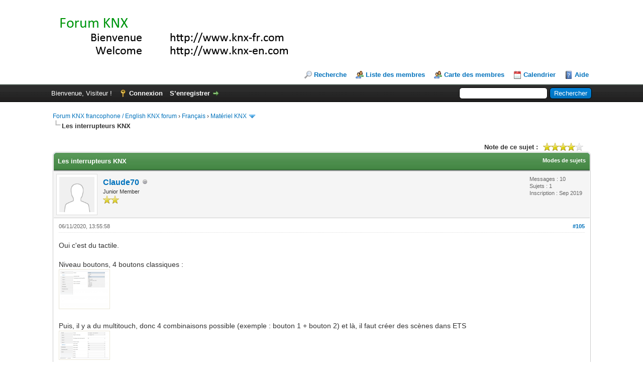

--- FILE ---
content_type: text/html; charset=UTF-8
request_url: https://www.knx-fr.com/showthread.php?tid=5995&pid=49970&mode=threaded
body_size: 134380
content:
<!DOCTYPE html PUBLIC "-//W3C//DTD XHTML 1.0 Transitional//EN" "http://www.w3.org/TR/xhtml1/DTD/xhtml1-transitional.dtd"><!-- start: showthread -->
<html xml:lang="fr" lang="fr" xmlns="http://www.w3.org/1999/xhtml">
<head>
<title>Les interrupteurs KNX</title>
<!-- start: headerinclude -->
<link rel="alternate" type="application/rss+xml" title="Derniers sujets (RSS 2.0)" href="https://www.knx-fr.com/syndication.php" />
<link rel="alternate" type="application/atom+xml" title="Derniers sujets (Atom 1.0)" href="https://www.knx-fr.com/syndication.php?type=atom1.0" />
<meta http-equiv="Content-Type" content="text/html; charset=UTF-8" />
<meta http-equiv="Content-Script-Type" content="text/javascript" />
<script type="text/javascript" src="https://www.knx-fr.com/jscripts/jquery.js?ver=1806"></script>
<script type="text/javascript" src="https://www.knx-fr.com/jscripts/jquery.plugins.min.js?ver=1806"></script>
<script type="text/javascript" src="https://www.knx-fr.com/jscripts/general.js?ver=1810"></script>

<link type="text/css" rel="stylesheet" href="https://www.knx-fr.com/cache/themes/theme1/star_ratings.css" />
<link type="text/css" rel="stylesheet" href="https://www.knx-fr.com/cache/themes/theme1/showthread.css" />
<link type="text/css" rel="stylesheet" href="https://www.knx-fr.com/cache/themes/theme4/global.css" />
<link type="text/css" rel="stylesheet" href="https://www.knx-fr.com/cache/themes/theme1/css3.css" />

<script type="text/javascript">
<!--
	lang.unknown_error = "Une erreur inconnue s’est produite.";

	lang.select2_match = "Un résultat est disponible, appuyez sur entrée pour le sélectionner.";
	lang.select2_matches = "{1} résultats sont disponibles, utilisez les flèches haut et bas pour naviguer.";
	lang.select2_nomatches = "Pas de résultat";
	lang.select2_inputtooshort_single = "Entrez un ou plusieurs caractères";
	lang.select2_inputtooshort_plural = "Entrez {1} caractères ou plus";
	lang.select2_inputtoolong_single = "Supprimez un caractère";
	lang.select2_inputtoolong_plural = "Supprimez {1} caractères";
	lang.select2_selectiontoobig_single = "Vous ne pouvez sélectionner qu’un élément";
	lang.select2_selectiontoobig_plural = "Vous ne pouvez sélectionner que {1} éléments";
	lang.select2_loadmore = "Chargement de plus de résultats…";
	lang.select2_searching = "Recherche…";

	var cookieDomain = ".www.knx-fr.com";
	var cookiePath = "/";
	var cookiePrefix = "";
	var cookieSecureFlag = "0";
	var deleteevent_confirm = "Êtes-vous sûr de vouloir supprimer cet événement ?";
	var removeattach_confirm = "Êtes-vous sûr de vouloir supprimer la pièce jointe sélectionnée ?";
	var loading_text = 'Chargement. <br />Patientez...';
	var saving_changes = 'Sauvegarde des changements...';
	var use_xmlhttprequest = "1";
	var my_post_key = "c6c3d08cdb8b2b53de52f69eb5983c1b";
	var rootpath = "https://www.knx-fr.com";
	var imagepath = "https://www.knx-fr.com/images";
  	var yes_confirm = "Oui";
	var no_confirm = "Non";
	var MyBBEditor = null;
	var spinner_image = "https://www.knx-fr.com/images/spinner.gif";
	var spinner = "<img src='" + spinner_image +"' alt='' />";
	var modal_zindex = 9999;
// -->
</script>
<!-- end: headerinclude -->
<script type="text/javascript">
<!--
	var quickdelete_confirm = "Êtes-vous sûr de vouloir supprimer ce message ?";
	var quickrestore_confirm = "Êtes-vous sûr de vouloir restaurer ce message ?";
	var allowEditReason = "1";
	lang.save_changes = "Enregistrer les modifications";
	lang.cancel_edit = "Annuler l’édition";
	lang.quick_edit_update_error = "Il y a eu une erreur lors de l’édition de votre réponse :";
	lang.quick_reply_post_error = "Il y a eu une erreur lors de l’envoi de votre réponse :";
	lang.quick_delete_error = "Il y a eu une erreur lors de la suppression de votre réponse :";
	lang.quick_delete_success = "Le message a bien été supprimé.";
	lang.quick_delete_thread_success = "Le sujet a bien été supprimé.";
	lang.quick_restore_error = "Une erreur est survenue lors de la restauration de votre réponse :";
	lang.quick_restore_success = "Le message a bein été restauré.";
	lang.editreason = "Raison de la modification";
// -->
</script>
<!-- jeditable (jquery) -->
<script type="text/javascript" src="https://www.knx-fr.com/jscripts/report.js?ver=1804"></script>
<script src="https://www.knx-fr.com/jscripts/jeditable/jeditable.min.js"></script>
<script type="text/javascript" src="https://www.knx-fr.com/jscripts/thread.js?ver=1809"></script>
</head>
<body>
	<!-- start: header -->
<div id="container">
		<a name="top" id="top"></a>
		<div id="header">
			<div id="logo">
				<div class="wrapper">
					<a href="https://www.knx-fr.com/index.php"><img src="https://www.knx-fr.com/images/logo.gif" alt="Forum KNX francophone / English KNX forum" title="Forum KNX francophone / English KNX forum" /></a>
					<ul class="menu top_links">
						<!-- start: header_menu_search -->
<li><a href="https://www.knx-fr.com/search.php" class="search">Recherche</a></li>
<!-- end: header_menu_search -->
						<!-- start: header_menu_memberlist -->
<li><a href="https://www.knx-fr.com/memberlist.php" class="memberlist">Liste des membres</a></li>
<!-- end: header_menu_memberlist -->
						<li><a href="http://www.knx-fr.com/usermap.php" class="memberlist">Carte des membres</a></li>
						<!-- start: header_menu_calendar -->
<li><a href="https://www.knx-fr.com/calendar.php" class="calendar">Calendrier</a></li>
<!-- end: header_menu_calendar -->
						<li><a href="https://www.knx-fr.com/misc.php?action=help" class="help">Aide</a></li>
					</ul>
				</div>
			</div>
			<div id="panel">
				<div class="upper">
					<div class="wrapper">
						<!-- start: header_quicksearch -->
						<form action="https://www.knx-fr.com/search.php" method="post">
						<fieldset id="search">
							<input name="keywords" type="text" class="textbox" />
							<input value="Rechercher" type="submit" class="button" />
							<input type="hidden" name="action" value="do_search" />
							<input type="hidden" name="postthread" value="1" />
						</fieldset>
						</form>
<!-- end: header_quicksearch -->
						<!-- start: header_welcomeblock_guest -->
						<!-- Continuation of div(class="upper") as opened in the header template -->
						<span class="welcome">Bienvenue, Visiteur ! <a href="https://www.knx-fr.com/member.php?action=login" onclick="$('#quick_login').modal({ fadeDuration: 250, keepelement: true, zIndex: (typeof modal_zindex !== 'undefined' ? modal_zindex : 9999) }); return false;" class="login">Connexion</a> <a href="https://www.knx-fr.com/member.php?action=register" class="register">S’enregistrer</a></span>
					</div>
				</div>
				<div class="modal" id="quick_login" style="display: none;">
					<form method="post" action="https://www.knx-fr.com/member.php">
						<input name="action" type="hidden" value="do_login" />
						<input name="url" type="hidden" value="" />
						<input name="quick_login" type="hidden" value="1" />
						<table width="100%" cellspacing="0" cellpadding="5" border="0" class="tborder">
							<tr>
								<td class="thead" colspan="2"><strong>Se connecter</strong></td>
							</tr>
							<tr>
								<td class="trow1" width="25%"><strong>Utilisateur :</strong></td>
								<td class="trow1"><input name="quick_username" id="quick_login_username" type="text" value="" class="textbox initial_focus" /></td>
							</tr>
							<tr>
								<td class="trow2"><strong>Mot de passe :</strong></td>
								<td class="trow2">
									<input name="quick_password" id="quick_login_password" type="password" value="" class="textbox" /> <a href="https://www.knx-fr.com/member.php?action=lostpw" class="lost_password">Mot de passe oublié ?</a>
								</td>
							</tr>
							<tr>
								<td class="trow1">&nbsp;</td>
								<td class="trow1 remember_me">
									<input name="quick_remember" id="quick_login_remember" type="checkbox" value="yes" class="checkbox" checked="checked" />
									<label for="quick_login_remember">Se rappeler</label>
								</td>
							</tr>
							<tr>
								<td class="trow2" colspan="2">
									<div align="center"><input name="submit" type="submit" class="button" value="Se connecter" /></div>
								</td>
							</tr>
						</table>
					</form>
				</div>
				<script type="text/javascript">
					$("#quick_login input[name='url']").val($(location).attr('href'));
				</script>
<!-- end: header_welcomeblock_guest -->
					<!-- </div> in header_welcomeblock_member and header_welcomeblock_guest -->
				<!-- </div> in header_welcomeblock_member and header_welcomeblock_guest -->
			</div>
		</div>
		<div id="content">
			<div class="wrapper">
				
				
				
				
				
				
				
				<!-- start: nav -->

<div class="navigation">
<!-- start: nav_bit -->
<a href="https://www.knx-fr.com/index.php">Forum KNX francophone / English KNX forum</a><!-- start: nav_sep -->
&rsaquo;
<!-- end: nav_sep -->
<!-- end: nav_bit --><!-- start: nav_bit -->
<a href="forumdisplay.php?fid=3">Français</a><!-- start: nav_sep -->
&rsaquo;
<!-- end: nav_sep -->
<!-- end: nav_bit --><!-- start: nav_bit -->
<a href="forumdisplay.php?fid=5">Matériel KNX</a><!-- start: nav_dropdown -->
 <img src="https://www.knx-fr.com/images/arrow_down.png" alt="v" title="" class="pagination_breadcrumb_link" id="breadcrumb_multipage" /><!-- start: multipage_breadcrumb -->
<div id="breadcrumb_multipage_popup" class="pagination pagination_breadcrumb" style="display: none;">
<!-- start: multipage_page_link_current -->
 <a href="forumdisplay.php?fid=5" class="pagination_current">1</a>
<!-- end: multipage_page_link_current --><!-- start: multipage_page -->
<a href="forumdisplay.php?fid=5&amp;page=2" class="pagination_page">2</a>
<!-- end: multipage_page --><!-- start: multipage_page -->
<a href="forumdisplay.php?fid=5&amp;page=3" class="pagination_page">3</a>
<!-- end: multipage_page --><!-- start: multipage_page -->
<a href="forumdisplay.php?fid=5&amp;page=4" class="pagination_page">4</a>
<!-- end: multipage_page --><!-- start: multipage_page -->
<a href="forumdisplay.php?fid=5&amp;page=5" class="pagination_page">5</a>
<!-- end: multipage_page --><!-- start: multipage_end -->
...  <a href="forumdisplay.php?fid=5&amp;page=61" class="pagination_last">61</a>
<!-- end: multipage_end --><!-- start: multipage_nextpage -->
<a href="forumdisplay.php?fid=5&amp;page=2" class="pagination_next">Suivant &raquo;</a>
<!-- end: multipage_nextpage -->
</div>
<script type="text/javascript">
// <!--
	if(use_xmlhttprequest == "1")
	{
		$("#breadcrumb_multipage").popupMenu();
	}
// -->
</script>
<!-- end: multipage_breadcrumb -->
<!-- end: nav_dropdown -->
<!-- end: nav_bit --><!-- start: nav_sep_active -->
<br /><img src="https://www.knx-fr.com/images/nav_bit.png" alt="" />
<!-- end: nav_sep_active --><!-- start: nav_bit_active -->
<span class="active">Les interrupteurs KNX</span>
<!-- end: nav_bit_active -->
</div>
<!-- end: nav -->
				<br />
<!-- end: header -->
	
	
	<div class="float_left">
		
	</div>
	<div class="float_right">
		
	</div>
	<!-- start: showthread_ratethread -->
<div style="margin-top: 6px; padding-right: 10px;" class="float_right">
		<script type="text/javascript">
		<!--
			lang.ratings_update_error = "";
		// -->
		</script>
		<script type="text/javascript" src="https://www.knx-fr.com/jscripts/rating.js?ver=1808"></script>
		<strong class="float_left" style="padding-right: 10px;">Note de ce sujet :</strong>
		<div class="inline_rating">
			<ul class="star_rating star_rating_notrated" id="rating_thread_5995">
				<li style="width: 80%" class="current_rating" id="current_rating_5995">Moyenne : 4.2 (5 vote(s))</li>
				<li><a class="one_star" title="1 étoile sur 5" href="./ratethread.php?tid=5995&amp;rating=1&amp;my_post_key=c6c3d08cdb8b2b53de52f69eb5983c1b">1</a></li>
				<li><a class="two_stars" title="2 étoiles sur 5" href="./ratethread.php?tid=5995&amp;rating=2&amp;my_post_key=c6c3d08cdb8b2b53de52f69eb5983c1b">2</a></li>
				<li><a class="three_stars" title="3 étoiles sur 5" href="./ratethread.php?tid=5995&amp;rating=3&amp;my_post_key=c6c3d08cdb8b2b53de52f69eb5983c1b">3</a></li>
				<li><a class="four_stars" title="4 étoiles sur 5" href="./ratethread.php?tid=5995&amp;rating=4&amp;my_post_key=c6c3d08cdb8b2b53de52f69eb5983c1b">4</a></li>
				<li><a class="five_stars" title="5 étoiles sur 5" href="./ratethread.php?tid=5995&amp;rating=5&amp;my_post_key=c6c3d08cdb8b2b53de52f69eb5983c1b">5</a></li>
			</ul>
		</div>
</div>
<!-- end: showthread_ratethread -->
	<table border="0" cellspacing="0" cellpadding="5" class="tborder tfixed clear">
		<tr>
			<td class="thead">
				<div class="float_right">
					<span class="smalltext"><strong><a href="javascript:void(0)" id="thread_modes">Modes de sujets</a></strong></span>
				</div>
				<div>
					<strong>Les interrupteurs KNX</strong>
				</div>
			</td>
		</tr>
<tr><td id="posts_container">
	<div id="posts">
		<!-- start: postbit -->

<a name="pid49970" id="pid49970"></a>
<div class="post " style="" id="post_49970">
<div class="post_author">
	<!-- start: postbit_avatar -->
<div class="author_avatar"><a href="member.php?action=profile&amp;uid=5557"><img src="https://www.knx-fr.com/images/default_avatar.png" alt="" width="70" height="70" /></a></div>
<!-- end: postbit_avatar -->
	<div class="author_information">
			<strong><span class="largetext"><a href="https://www.knx-fr.com/member.php?action=profile&amp;uid=5557">Claude70</a></span></strong> <!-- start: postbit_offline -->
<img src="https://www.knx-fr.com/images/buddy_offline.png" title="Hors ligne" alt="Hors ligne" class="buddy_status" />
<!-- end: postbit_offline --><br />
			<span class="smalltext">
				Junior Member<br />
				<img src="images/star.png" border="0" alt="*" /><img src="images/star.png" border="0" alt="*" /><br />
				
			</span>
	</div>
	<div class="author_statistics">
		<!-- start: postbit_author_user -->

	Messages : 10<br />
	Sujets : 1<br />
	Inscription : Sep 2019
	
<!-- end: postbit_author_user -->
	</div>
</div>
<div class="post_content">
	<div class="post_head">
		<!-- start: postbit_posturl -->
<div class="float_right" style="vertical-align: top">
<strong><a href="showthread.php?tid=5995&amp;pid=49970#pid49970" title="RE: Les interrupteurs KNX">#105</a></strong>

</div>
<!-- end: postbit_posturl -->
		
		<span class="post_date">06/11/2020, 13:55:58 <span class="post_edit" id="edited_by_49970"></span></span>
		
	</div>
	<div class="post_body scaleimages" id="pid_49970">
		Oui c'est du tactile.<br />
<br />
Niveau boutons, 4 boutons classiques :<br />
<!-- start: postbit_attachments_thumbnails_thumbnail -->
<a href="attachment.php?aid=1510" target="_blank"><img src="attachment.php?thumbnail=1510" class="attachment" alt="" title="Fichier : ETS - 3.PNG&#13;Taille : 13,6 Ko&#13;06/11/2020, 13:25:04" /></a>&nbsp;&nbsp;&nbsp;
<!-- end: postbit_attachments_thumbnails_thumbnail --><br />
<br />
Puis, il y a du multitouch, donc 4 combinaisons possible (exemple : bouton 1 + bouton 2) et là, il faut créer des scènes dans ETS<br />
<!-- start: postbit_attachments_thumbnails_thumbnail -->
<a href="attachment.php?aid=1511" target="_blank"><img src="attachment.php?thumbnail=1511" class="attachment" alt="" title="Fichier : ETS - 4.PNG&#13;Taille : 17,88 Ko&#13;06/11/2020, 13:26:47" /></a>&nbsp;&nbsp;&nbsp;
<!-- end: postbit_attachments_thumbnails_thumbnail --><br />
<br />
C'est vrai, c'est chouette, c'est beau mais ca ne remplacera pas mes interrupteurs classiques Legrand Dooxie + interface TXB302 ou TXB304 pour les pièces plus classiques (style chambre, couloir .....)<br />
Mais dans la cuisine ou la SAM, c'est génial. Ca me permet de gérer avec un seul inter la lumière + volet roulant
	</div>
	
	
	<div class="post_meta" id="post_meta_49970">
		
	</div>
</div>
<div class="post_controls">
	<div class="postbit_buttons author_buttons float_left">
		<!-- start: postbit_find -->
<a href="search.php?action=finduser&amp;uid=5557" title="Trouver tous les messages de cet utilisateur" class="postbit_find"><span>Trouver</span></a>
<!-- end: postbit_find -->
	</div>
	<div class="postbit_buttons post_management_buttons float_right">
		<!-- start: postbit_quote -->
<a href="newreply.php?tid=5995&amp;replyto=49970" title="Citer ce message dans une réponse" class="postbit_quote"><span>Répondre</span></a>
<!-- end: postbit_quote -->
	</div>
</div>
</div>
<!-- end: postbit -->
	</div>
</td></tr>
		<tr>
			<td class="tfoot">
				<!-- start: showthread_search -->
	<div class="float_right">
		<form action="search.php" method="post">
			<input type="hidden" name="action" value="thread" />
			<input type="hidden" name="tid" value="5995" />
			<input type="text" name="keywords" value="Entrer des mots-clés" onfocus="if(this.value == 'Entrer des mots-clés') { this.value = ''; }" onblur="if(this.value=='') { this.value='Entrer des mots-clés'; }" class="textbox" size="25" />
			<input type="submit" class="button" value="Rechercher un sujet" />
		</form>
	</div>
<!-- end: showthread_search -->
				<div>
					<strong>&laquo; <a href="showthread.php?tid=5995&amp;action=nextoldest">Sujet précédent</a> | <a href="showthread.php?tid=5995&amp;action=nextnewest">Sujet suivant</a> &raquo;</strong>
				</div>
			</td>
		</tr>
	</table>
	<div class="float_left">
		
	</div>

	<div style="padding-top: 4px;" class="float_right">
		
	</div>
	<br class="clear" />
	
	<!-- start: showthread_threadedbox -->
<br />
<table border="0" cellspacing="0" cellpadding="5" class="tborder">
<tr>
<td class="thead"><span class="smalltext"><strong>Messages dans ce sujet</strong></span></td>
</tr>
<tr>
<td class="trow1"><!-- start: showthread_threaded_bit -->
<div style="margin-left: 0px;"><a href="showthread.php?tid=5995&amp;pid=41726&amp;mode=threaded">Les interrupteurs KNX</a> <span class="smalltext">- par <a href="https://www.knx-fr.com/member.php?action=profile&amp;uid=4860">poukill</a> - 02/04/2019, 21:59:35</span></div>
<!-- end: showthread_threaded_bit --><!-- start: showthread_threaded_bit -->
<div style="margin-left: 13px;"><a href="showthread.php?tid=5995&amp;pid=41727&amp;mode=threaded">RE: Les interrupteurs KNX</a> <span class="smalltext">- par <a href="https://www.knx-fr.com/member.php?action=profile&amp;uid=4860">poukill</a> - 02/04/2019, 22:00:49</span></div>
<!-- end: showthread_threaded_bit --><!-- start: showthread_threaded_bit -->
<div style="margin-left: 13px;"><a href="showthread.php?tid=5995&amp;pid=41728&amp;mode=threaded">RE: Les interrupteurs KNX</a> <span class="smalltext">- par <a href="https://www.knx-fr.com/member.php?action=profile&amp;uid=2840">Jonathan007</a> - 03/04/2019, 07:11:40</span></div>
<!-- end: showthread_threaded_bit --><!-- start: showthread_threaded_bit -->
<div style="margin-left: 26px;"><a href="showthread.php?tid=5995&amp;pid=41729&amp;mode=threaded">RE: Les interrupteurs KNX</a> <span class="smalltext">- par <a href="https://www.knx-fr.com/member.php?action=profile&amp;uid=4860">poukill</a> - 03/04/2019, 07:18:06</span></div>
<!-- end: showthread_threaded_bit --><!-- start: showthread_threaded_bit -->
<div style="margin-left: 13px;"><a href="showthread.php?tid=5995&amp;pid=41730&amp;mode=threaded">RE: Les interrupteurs KNX</a> <span class="smalltext">- par <a href="https://www.knx-fr.com/member.php?action=profile&amp;uid=2840">Jonathan007</a> - 03/04/2019, 08:01:59</span></div>
<!-- end: showthread_threaded_bit --><!-- start: showthread_threaded_bit -->
<div style="margin-left: 26px;"><a href="showthread.php?tid=5995&amp;pid=42000&amp;mode=threaded">RE: Les interrupteurs KNX</a> <span class="smalltext">- par <a href="https://www.knx-fr.com/member.php?action=profile&amp;uid=4860">poukill</a> - 19/04/2019, 12:11:44</span></div>
<!-- end: showthread_threaded_bit --><!-- start: showthread_threaded_bit -->
<div style="margin-left: 39px;"><a href="showthread.php?tid=5995&amp;pid=42004&amp;mode=threaded">RE: Les interrupteurs KNX</a> <span class="smalltext">- par <a href="https://www.knx-fr.com/member.php?action=profile&amp;uid=2840">Jonathan007</a> - 20/04/2019, 07:20:08</span></div>
<!-- end: showthread_threaded_bit --><!-- start: showthread_threaded_bit -->
<div style="margin-left: 26px;"><a href="showthread.php?tid=5995&amp;pid=45149&amp;mode=threaded">RE: Les interrupteurs KNX</a> <span class="smalltext">- par <a href="https://www.knx-fr.com/member.php?action=profile&amp;uid=5705">fabou9</a> - 19/01/2020, 14:24:57</span></div>
<!-- end: showthread_threaded_bit --><!-- start: showthread_threaded_bit -->
<div style="margin-left: 39px;"><a href="showthread.php?tid=5995&amp;pid=45166&amp;mode=threaded">RE: Les interrupteurs KNX</a> <span class="smalltext">- par <a href="https://www.knx-fr.com/member.php?action=profile&amp;uid=2840">Jonathan007</a> - 20/01/2020, 09:07:22</span></div>
<!-- end: showthread_threaded_bit --><!-- start: showthread_threaded_bit -->
<div style="margin-left: 52px;"><a href="showthread.php?tid=5995&amp;pid=45185&amp;mode=threaded">RE: Les interrupteurs KNX</a> <span class="smalltext">- par <a href="https://www.knx-fr.com/member.php?action=profile&amp;uid=5705">fabou9</a> - 22/01/2020, 16:19:03</span></div>
<!-- end: showthread_threaded_bit --><!-- start: showthread_threaded_bit -->
<div style="margin-left: 13px;"><a href="showthread.php?tid=5995&amp;pid=41731&amp;mode=threaded">RE: Les interrupteurs KNX</a> <span class="smalltext">- par <a href="https://www.knx-fr.com/member.php?action=profile&amp;uid=2840">Jonathan007</a> - 03/04/2019, 08:19:14</span></div>
<!-- end: showthread_threaded_bit --><!-- start: showthread_threaded_bit -->
<div style="margin-left: 13px;"><a href="showthread.php?tid=5995&amp;pid=41733&amp;mode=threaded">RE: Les interrupteurs KNX</a> <span class="smalltext">- par <a href="https://www.knx-fr.com/member.php?action=profile&amp;uid=2924">jdrenne</a> - 03/04/2019, 11:17:48</span></div>
<!-- end: showthread_threaded_bit --><!-- start: showthread_threaded_bit -->
<div style="margin-left: 13px;"><a href="showthread.php?tid=5995&amp;pid=41734&amp;mode=threaded">RE: Les interrupteurs KNX</a> <span class="smalltext">- par <a href="https://www.knx-fr.com/member.php?action=profile&amp;uid=2840">Jonathan007</a> - 03/04/2019, 15:40:39</span></div>
<!-- end: showthread_threaded_bit --><!-- start: showthread_threaded_bit -->
<div style="margin-left: 13px;"><a href="showthread.php?tid=5995&amp;pid=41736&amp;mode=threaded">RE: Les interrupteurs KNX</a> <span class="smalltext">- par <a href="https://www.knx-fr.com/member.php?action=profile&amp;uid=4860">poukill</a> - 03/04/2019, 21:24:52</span></div>
<!-- end: showthread_threaded_bit --><!-- start: showthread_threaded_bit -->
<div style="margin-left: 13px;"><a href="showthread.php?tid=5995&amp;pid=41738&amp;mode=threaded">RE: Les interrupteurs KNX</a> <span class="smalltext">- par <a href="https://www.knx-fr.com/member.php?action=profile&amp;uid=2840">Jonathan007</a> - 04/04/2019, 12:31:30</span></div>
<!-- end: showthread_threaded_bit --><!-- start: showthread_threaded_bit -->
<div style="margin-left: 13px;"><a href="showthread.php?tid=5995&amp;pid=41744&amp;mode=threaded">RE: Les interrupteurs KNX</a> <span class="smalltext">- par <a href="https://www.knx-fr.com/member.php?action=profile&amp;uid=1955">kalhimeo</a> - 04/04/2019, 16:21:11</span></div>
<!-- end: showthread_threaded_bit --><!-- start: showthread_threaded_bit -->
<div style="margin-left: 13px;"><a href="showthread.php?tid=5995&amp;pid=41784&amp;mode=threaded">RE: Les interrupteurs KNX</a> <span class="smalltext">- par <a href="https://www.knx-fr.com/member.php?action=profile&amp;uid=1754">filou59</a> - 05/04/2019, 12:03:24</span></div>
<!-- end: showthread_threaded_bit --><!-- start: showthread_threaded_bit -->
<div style="margin-left: 26px;"><a href="showthread.php?tid=5995&amp;pid=41785&amp;mode=threaded">RE: Les interrupteurs KNX</a> <span class="smalltext">- par <a href="https://www.knx-fr.com/member.php?action=profile&amp;uid=1955">kalhimeo</a> - 05/04/2019, 12:33:05</span></div>
<!-- end: showthread_threaded_bit --><!-- start: showthread_threaded_bit -->
<div style="margin-left: 13px;"><a href="showthread.php?tid=5995&amp;pid=41786&amp;mode=threaded">RE: Les interrupteurs KNX</a> <span class="smalltext">- par <a href="https://www.knx-fr.com/member.php?action=profile&amp;uid=4162">Woofy</a> - 05/04/2019, 13:05:33</span></div>
<!-- end: showthread_threaded_bit --><!-- start: showthread_threaded_bit -->
<div style="margin-left: 13px;"><a href="showthread.php?tid=5995&amp;pid=41800&amp;mode=threaded">RE: Les interrupteurs KNX</a> <span class="smalltext">- par <a href="https://www.knx-fr.com/member.php?action=profile&amp;uid=2840">Jonathan007</a> - 07/04/2019, 13:10:39</span></div>
<!-- end: showthread_threaded_bit --><!-- start: showthread_threaded_bit -->
<div style="margin-left: 26px;"><a href="showthread.php?tid=5995&amp;pid=41804&amp;mode=threaded">RE: Les interrupteurs KNX</a> <span class="smalltext">- par <a href="https://www.knx-fr.com/member.php?action=profile&amp;uid=1955">kalhimeo</a> - 07/04/2019, 13:25:09</span></div>
<!-- end: showthread_threaded_bit --><!-- start: showthread_threaded_bit -->
<div style="margin-left: 39px;"><a href="showthread.php?tid=5995&amp;pid=41810&amp;mode=threaded">RE: Les interrupteurs KNX</a> <span class="smalltext">- par <a href="https://www.knx-fr.com/member.php?action=profile&amp;uid=2840">Jonathan007</a> - 07/04/2019, 16:44:42</span></div>
<!-- end: showthread_threaded_bit --><!-- start: showthread_threaded_bit -->
<div style="margin-left: 13px;"><a href="showthread.php?tid=5995&amp;pid=41846&amp;mode=threaded">RE: Les interrupteurs KNX</a> <span class="smalltext">- par <a href="https://www.knx-fr.com/member.php?action=profile&amp;uid=5162">lee</a> - 08/04/2019, 21:46:32</span></div>
<!-- end: showthread_threaded_bit --><!-- start: showthread_threaded_bit -->
<div style="margin-left: 26px;"><a href="showthread.php?tid=5995&amp;pid=41852&amp;mode=threaded">RE: Les interrupteurs KNX</a> <span class="smalltext">- par <a href="https://www.knx-fr.com/member.php?action=profile&amp;uid=2840">Jonathan007</a> - 09/04/2019, 08:32:55</span></div>
<!-- end: showthread_threaded_bit --><!-- start: showthread_threaded_bit -->
<div style="margin-left: 39px;"><a href="showthread.php?tid=5995&amp;pid=41866&amp;mode=threaded">RE: Les interrupteurs KNX</a> <span class="smalltext">- par <a href="https://www.knx-fr.com/member.php?action=profile&amp;uid=5162">lee</a> - 10/04/2019, 04:09:33</span></div>
<!-- end: showthread_threaded_bit --><!-- start: showthread_threaded_bit -->
<div style="margin-left: 13px;"><a href="showthread.php?tid=5995&amp;pid=41871&amp;mode=threaded">RE: Les interrupteurs KNX</a> <span class="smalltext">- par <a href="https://www.knx-fr.com/member.php?action=profile&amp;uid=2840">Jonathan007</a> - 10/04/2019, 07:13:57</span></div>
<!-- end: showthread_threaded_bit --><!-- start: showthread_threaded_bit -->
<div style="margin-left: 13px;"><a href="showthread.php?tid=5995&amp;pid=41886&amp;mode=threaded">RE: Les interrupteurs KNX</a> <span class="smalltext">- par <a href="https://www.knx-fr.com/member.php?action=profile&amp;uid=5162">lee</a> - 10/04/2019, 21:48:23</span></div>
<!-- end: showthread_threaded_bit --><!-- start: showthread_threaded_bit -->
<div style="margin-left: 13px;"><a href="showthread.php?tid=5995&amp;pid=41893&amp;mode=threaded">RE: Les interrupteurs KNX</a> <span class="smalltext">- par <a href="https://www.knx-fr.com/member.php?action=profile&amp;uid=2840">Jonathan007</a> - 11/04/2019, 07:13:08</span></div>
<!-- end: showthread_threaded_bit --><!-- start: showthread_threaded_bit -->
<div style="margin-left: 26px;"><a href="showthread.php?tid=5995&amp;pid=41906&amp;mode=threaded">RE: Les interrupteurs KNX</a> <span class="smalltext">- par <a href="https://www.knx-fr.com/member.php?action=profile&amp;uid=5162">lee</a> - 11/04/2019, 21:27:41</span></div>
<!-- end: showthread_threaded_bit --><!-- start: showthread_threaded_bit -->
<div style="margin-left: 39px;"><a href="showthread.php?tid=5995&amp;pid=41910&amp;mode=threaded">RE: Les interrupteurs KNX</a> <span class="smalltext">- par <a href="https://www.knx-fr.com/member.php?action=profile&amp;uid=2840">Jonathan007</a> - 12/04/2019, 07:18:13</span></div>
<!-- end: showthread_threaded_bit --><!-- start: showthread_threaded_bit -->
<div style="margin-left: 13px;"><a href="showthread.php?tid=5995&amp;pid=41941&amp;mode=threaded">RE: Les interrupteurs KNX</a> <span class="smalltext">- par <a href="https://www.knx-fr.com/member.php?action=profile&amp;uid=5162">lee</a> - 15/04/2019, 06:19:32</span></div>
<!-- end: showthread_threaded_bit --><!-- start: showthread_threaded_bit -->
<div style="margin-left: 26px;"><a href="showthread.php?tid=5995&amp;pid=41944&amp;mode=threaded">RE: Les interrupteurs KNX</a> <span class="smalltext">- par <a href="https://www.knx-fr.com/member.php?action=profile&amp;uid=2840">Jonathan007</a> - 15/04/2019, 07:28:47</span></div>
<!-- end: showthread_threaded_bit --><!-- start: showthread_threaded_bit -->
<div style="margin-left: 13px;"><a href="showthread.php?tid=5995&amp;pid=41963&amp;mode=threaded">RE: Les interrupteurs KNX</a> <span class="smalltext">- par <a href="https://www.knx-fr.com/member.php?action=profile&amp;uid=5162">lee</a> - 16/04/2019, 05:28:20</span></div>
<!-- end: showthread_threaded_bit --><!-- start: showthread_threaded_bit -->
<div style="margin-left: 13px;"><a href="showthread.php?tid=5995&amp;pid=41975&amp;mode=threaded">RE: Les interrupteurs KNX</a> <span class="smalltext">- par <a href="https://www.knx-fr.com/member.php?action=profile&amp;uid=2840">Jonathan007</a> - 17/04/2019, 07:27:17</span></div>
<!-- end: showthread_threaded_bit --><!-- start: showthread_threaded_bit -->
<div style="margin-left: 13px;"><a href="showthread.php?tid=5995&amp;pid=41976&amp;mode=threaded">RE: Les interrupteurs KNX</a> <span class="smalltext">- par <a href="https://www.knx-fr.com/member.php?action=profile&amp;uid=5162">lee</a> - 17/04/2019, 09:14:45</span></div>
<!-- end: showthread_threaded_bit --><!-- start: showthread_threaded_bit -->
<div style="margin-left: 13px;"><a href="showthread.php?tid=5995&amp;pid=41981&amp;mode=threaded">RE: Les interrupteurs KNX</a> <span class="smalltext">- par <a href="https://www.knx-fr.com/member.php?action=profile&amp;uid=1754">filou59</a> - 17/04/2019, 13:55:31</span></div>
<!-- end: showthread_threaded_bit --><!-- start: showthread_threaded_bit -->
<div style="margin-left: 13px;"><a href="showthread.php?tid=5995&amp;pid=41985&amp;mode=threaded">RE: Les interrupteurs KNX</a> <span class="smalltext">- par <a href="https://www.knx-fr.com/member.php?action=profile&amp;uid=5162">lee</a> - 17/04/2019, 20:33:11</span></div>
<!-- end: showthread_threaded_bit --><!-- start: showthread_threaded_bit -->
<div style="margin-left: 13px;"><a href="showthread.php?tid=5995&amp;pid=42032&amp;mode=threaded">RE: Les interrupteurs KNX</a> <span class="smalltext">- par <a href="https://www.knx-fr.com/member.php?action=profile&amp;uid=4860">poukill</a> - 23/04/2019, 18:23:20</span></div>
<!-- end: showthread_threaded_bit --><!-- start: showthread_threaded_bit -->
<div style="margin-left: 26px;"><a href="showthread.php?tid=5995&amp;pid=42046&amp;mode=threaded">RE: Les interrupteurs KNX</a> <span class="smalltext">- par <a href="https://www.knx-fr.com/member.php?action=profile&amp;uid=2840">Jonathan007</a> - 24/04/2019, 10:49:19</span></div>
<!-- end: showthread_threaded_bit --><!-- start: showthread_threaded_bit -->
<div style="margin-left: 39px;"><a href="showthread.php?tid=5995&amp;pid=42070&amp;mode=threaded">RE: Les interrupteurs KNX</a> <span class="smalltext">- par <a href="https://www.knx-fr.com/member.php?action=profile&amp;uid=4860">poukill</a> - 25/04/2019, 21:06:06</span></div>
<!-- end: showthread_threaded_bit --><!-- start: showthread_threaded_bit -->
<div style="margin-left: 13px;"><a href="showthread.php?tid=5995&amp;pid=42077&amp;mode=threaded">RE: Les interrupteurs KNX</a> <span class="smalltext">- par <a href="https://www.knx-fr.com/member.php?action=profile&amp;uid=1754">filou59</a> - 26/04/2019, 08:38:39</span></div>
<!-- end: showthread_threaded_bit --><!-- start: showthread_threaded_bit -->
<div style="margin-left: 13px;"><a href="showthread.php?tid=5995&amp;pid=42085&amp;mode=threaded">RE: Les interrupteurs KNX</a> <span class="smalltext">- par <a href="https://www.knx-fr.com/member.php?action=profile&amp;uid=2840">Jonathan007</a> - 26/04/2019, 11:54:12</span></div>
<!-- end: showthread_threaded_bit --><!-- start: showthread_threaded_bit -->
<div style="margin-left: 26px;"><a href="showthread.php?tid=5995&amp;pid=42127&amp;mode=threaded">RE: Les interrupteurs KNX</a> <span class="smalltext">- par <a href="https://www.knx-fr.com/member.php?action=profile&amp;uid=4860">poukill</a> - 01/05/2019, 21:36:26</span></div>
<!-- end: showthread_threaded_bit --><!-- start: showthread_threaded_bit -->
<div style="margin-left: 39px;"><a href="showthread.php?tid=5995&amp;pid=42145&amp;mode=threaded">RE: Les interrupteurs KNX</a> <span class="smalltext">- par <a href="https://www.knx-fr.com/member.php?action=profile&amp;uid=2840">Jonathan007</a> - 06/05/2019, 07:53:53</span></div>
<!-- end: showthread_threaded_bit --><!-- start: showthread_threaded_bit -->
<div style="margin-left: 13px;"><a href="showthread.php?tid=5995&amp;pid=42148&amp;mode=threaded">RE: Les interrupteurs KNX</a> <span class="smalltext">- par <a href="https://www.knx-fr.com/member.php?action=profile&amp;uid=2951">Fanch</a> - 06/05/2019, 14:26:16</span></div>
<!-- end: showthread_threaded_bit --><!-- start: showthread_threaded_bit -->
<div style="margin-left: 13px;"><a href="showthread.php?tid=5995&amp;pid=42150&amp;mode=threaded">RE: Les interrupteurs KNX</a> <span class="smalltext">- par <a href="https://www.knx-fr.com/member.php?action=profile&amp;uid=4860">poukill</a> - 06/05/2019, 14:46:51</span></div>
<!-- end: showthread_threaded_bit --><!-- start: showthread_threaded_bit -->
<div style="margin-left: 26px;"><a href="showthread.php?tid=5995&amp;pid=42155&amp;mode=threaded">RE: Les interrupteurs KNX</a> <span class="smalltext">- par <a href="https://www.knx-fr.com/member.php?action=profile&amp;uid=2951">Fanch</a> - 06/05/2019, 21:26:22</span></div>
<!-- end: showthread_threaded_bit --><!-- start: showthread_threaded_bit -->
<div style="margin-left: 13px;"><a href="showthread.php?tid=5995&amp;pid=42157&amp;mode=threaded">RE: Les interrupteurs KNX</a> <span class="smalltext">- par <a href="https://www.knx-fr.com/member.php?action=profile&amp;uid=2840">Jonathan007</a> - 07/05/2019, 07:21:11</span></div>
<!-- end: showthread_threaded_bit --><!-- start: showthread_threaded_bit -->
<div style="margin-left: 26px;"><a href="showthread.php?tid=5995&amp;pid=42160&amp;mode=threaded">RE: Les interrupteurs KNX</a> <span class="smalltext">- par <a href="https://www.knx-fr.com/member.php?action=profile&amp;uid=2951">Fanch</a> - 07/05/2019, 11:37:19</span></div>
<!-- end: showthread_threaded_bit --><!-- start: showthread_threaded_bit -->
<div style="margin-left: 39px;"><a href="showthread.php?tid=5995&amp;pid=42166&amp;mode=threaded">RE: Les interrupteurs KNX</a> <span class="smalltext">- par <a href="https://www.knx-fr.com/member.php?action=profile&amp;uid=2840">Jonathan007</a> - 07/05/2019, 15:51:18</span></div>
<!-- end: showthread_threaded_bit --><!-- start: showthread_threaded_bit -->
<div style="margin-left: 52px;"><a href="showthread.php?tid=5995&amp;pid=42173&amp;mode=threaded">RE: Les interrupteurs KNX</a> <span class="smalltext">- par <a href="https://www.knx-fr.com/member.php?action=profile&amp;uid=4860">poukill</a> - 08/05/2019, 10:00:17</span></div>
<!-- end: showthread_threaded_bit --><!-- start: showthread_threaded_bit -->
<div style="margin-left: 13px;"><a href="showthread.php?tid=5995&amp;pid=42161&amp;mode=threaded">RE: Les interrupteurs KNX</a> <span class="smalltext">- par <a href="https://www.knx-fr.com/member.php?action=profile&amp;uid=4860">poukill</a> - 07/05/2019, 11:40:32</span></div>
<!-- end: showthread_threaded_bit --><!-- start: showthread_threaded_bit -->
<div style="margin-left: 13px;"><a href="showthread.php?tid=5995&amp;pid=42163&amp;mode=threaded">RE: Les interrupteurs KNX</a> <span class="smalltext">- par <a href="https://www.knx-fr.com/member.php?action=profile&amp;uid=4162">Woofy</a> - 07/05/2019, 14:29:47</span></div>
<!-- end: showthread_threaded_bit --><!-- start: showthread_threaded_bit -->
<div style="margin-left: 13px;"><a href="showthread.php?tid=5995&amp;pid=42164&amp;mode=threaded">RE: Les interrupteurs KNX</a> <span class="smalltext">- par <a href="https://www.knx-fr.com/member.php?action=profile&amp;uid=2951">Fanch</a> - 07/05/2019, 14:56:11</span></div>
<!-- end: showthread_threaded_bit --><!-- start: showthread_threaded_bit -->
<div style="margin-left: 13px;"><a href="showthread.php?tid=5995&amp;pid=42165&amp;mode=threaded">RE: Les interrupteurs KNX</a> <span class="smalltext">- par <a href="https://www.knx-fr.com/member.php?action=profile&amp;uid=2840">Jonathan007</a> - 07/05/2019, 15:49:12</span></div>
<!-- end: showthread_threaded_bit --><!-- start: showthread_threaded_bit -->
<div style="margin-left: 13px;"><a href="showthread.php?tid=5995&amp;pid=42167&amp;mode=threaded">RE: Les interrupteurs KNX</a> <span class="smalltext">- par <a href="https://www.knx-fr.com/member.php?action=profile&amp;uid=4162">Woofy</a> - 07/05/2019, 15:56:05</span></div>
<!-- end: showthread_threaded_bit --><!-- start: showthread_threaded_bit -->
<div style="margin-left: 26px;"><a href="showthread.php?tid=5995&amp;pid=42170&amp;mode=threaded">RE: Les interrupteurs KNX</a> <span class="smalltext">- par <a href="https://www.knx-fr.com/member.php?action=profile&amp;uid=2951">Fanch</a> - 08/05/2019, 06:29:20</span></div>
<!-- end: showthread_threaded_bit --><!-- start: showthread_threaded_bit -->
<div style="margin-left: 13px;"><a href="showthread.php?tid=5995&amp;pid=42168&amp;mode=threaded">RE: Les interrupteurs KNX</a> <span class="smalltext">- par <a href="https://www.knx-fr.com/member.php?action=profile&amp;uid=4162">Woofy</a> - 07/05/2019, 15:57:06</span></div>
<!-- end: showthread_threaded_bit --><!-- start: showthread_threaded_bit -->
<div style="margin-left: 13px;"><a href="showthread.php?tid=5995&amp;pid=42177&amp;mode=threaded">RE: Les interrupteurs KNX</a> <span class="smalltext">- par <a href="https://www.knx-fr.com/member.php?action=profile&amp;uid=1754">filou59</a> - 08/05/2019, 12:25:17</span></div>
<!-- end: showthread_threaded_bit --><!-- start: showthread_threaded_bit -->
<div style="margin-left: 13px;"><a href="showthread.php?tid=5995&amp;pid=42179&amp;mode=threaded">RE: Les interrupteurs KNX</a> <span class="smalltext">- par <a href="https://www.knx-fr.com/member.php?action=profile&amp;uid=1251">Ives</a> - 08/05/2019, 13:00:00</span></div>
<!-- end: showthread_threaded_bit --><!-- start: showthread_threaded_bit -->
<div style="margin-left: 13px;"><a href="showthread.php?tid=5995&amp;pid=42181&amp;mode=threaded">RE: Les interrupteurs KNX</a> <span class="smalltext">- par <a href="https://www.knx-fr.com/member.php?action=profile&amp;uid=2840">Jonathan007</a> - 08/05/2019, 14:48:21</span></div>
<!-- end: showthread_threaded_bit --><!-- start: showthread_threaded_bit -->
<div style="margin-left: 26px;"><a href="showthread.php?tid=5995&amp;pid=42183&amp;mode=threaded">RE: Les interrupteurs KNX</a> <span class="smalltext">- par <a href="https://www.knx-fr.com/member.php?action=profile&amp;uid=1251">Ives</a> - 08/05/2019, 15:06:52</span></div>
<!-- end: showthread_threaded_bit --><!-- start: showthread_threaded_bit -->
<div style="margin-left: 13px;"><a href="showthread.php?tid=5995&amp;pid=42189&amp;mode=threaded">RE: Les interrupteurs KNX</a> <span class="smalltext">- par <a href="https://www.knx-fr.com/member.php?action=profile&amp;uid=2840">Jonathan007</a> - 09/05/2019, 07:24:45</span></div>
<!-- end: showthread_threaded_bit --><!-- start: showthread_threaded_bit -->
<div style="margin-left: 13px;"><a href="showthread.php?tid=5995&amp;pid=42194&amp;mode=threaded">RE: Les interrupteurs KNX</a> <span class="smalltext">- par <a href="https://www.knx-fr.com/member.php?action=profile&amp;uid=4860">poukill</a> - 09/05/2019, 08:29:02</span></div>
<!-- end: showthread_threaded_bit --><!-- start: showthread_threaded_bit -->
<div style="margin-left: 13px;"><a href="showthread.php?tid=5995&amp;pid=42199&amp;mode=threaded">RE: Les interrupteurs KNX</a> <span class="smalltext">- par <a href="https://www.knx-fr.com/member.php?action=profile&amp;uid=1754">filou59</a> - 09/05/2019, 12:56:02</span></div>
<!-- end: showthread_threaded_bit --><!-- start: showthread_threaded_bit -->
<div style="margin-left: 13px;"><a href="showthread.php?tid=5995&amp;pid=42206&amp;mode=threaded">RE: Les interrupteurs KNX</a> <span class="smalltext">- par <a href="https://www.knx-fr.com/member.php?action=profile&amp;uid=4860">poukill</a> - 09/05/2019, 18:27:41</span></div>
<!-- end: showthread_threaded_bit --><!-- start: showthread_threaded_bit -->
<div style="margin-left: 13px;"><a href="showthread.php?tid=5995&amp;pid=42231&amp;mode=threaded">RE: Les interrupteurs KNX</a> <span class="smalltext">- par <a href="https://www.knx-fr.com/member.php?action=profile&amp;uid=2840">Jonathan007</a> - 13/05/2019, 08:37:45</span></div>
<!-- end: showthread_threaded_bit --><!-- start: showthread_threaded_bit -->
<div style="margin-left: 13px;"><a href="showthread.php?tid=5995&amp;pid=42241&amp;mode=threaded">RE: Les interrupteurs KNX</a> <span class="smalltext">- par <a href="https://www.knx-fr.com/member.php?action=profile&amp;uid=3899">monEngué</a> - 13/05/2019, 22:36:09</span></div>
<!-- end: showthread_threaded_bit --><!-- start: showthread_threaded_bit -->
<div style="margin-left: 13px;"><a href="showthread.php?tid=5995&amp;pid=42243&amp;mode=threaded">RE: Les interrupteurs KNX</a> <span class="smalltext">- par <a href="https://www.knx-fr.com/member.php?action=profile&amp;uid=2840">Jonathan007</a> - 14/05/2019, 07:33:35</span></div>
<!-- end: showthread_threaded_bit --><!-- start: showthread_threaded_bit -->
<div style="margin-left: 13px;"><a href="showthread.php?tid=5995&amp;pid=42253&amp;mode=threaded">RE: Les interrupteurs KNX</a> <span class="smalltext">- par <a href="https://www.knx-fr.com/member.php?action=profile&amp;uid=4860">poukill</a> - 14/05/2019, 19:41:41</span></div>
<!-- end: showthread_threaded_bit --><!-- start: showthread_threaded_bit -->
<div style="margin-left: 13px;"><a href="showthread.php?tid=5995&amp;pid=42272&amp;mode=threaded">RE: Les interrupteurs KNX</a> <span class="smalltext">- par <a href="https://www.knx-fr.com/member.php?action=profile&amp;uid=2840">Jonathan007</a> - 17/05/2019, 13:47:39</span></div>
<!-- end: showthread_threaded_bit --><!-- start: showthread_threaded_bit -->
<div style="margin-left: 13px;"><a href="showthread.php?tid=5995&amp;pid=42309&amp;mode=threaded">RE: Les interrupteurs KNX</a> <span class="smalltext">- par <a href="https://www.knx-fr.com/member.php?action=profile&amp;uid=4162">Woofy</a> - 22/05/2019, 11:02:33</span></div>
<!-- end: showthread_threaded_bit --><!-- start: showthread_threaded_bit -->
<div style="margin-left: 13px;"><a href="showthread.php?tid=5995&amp;pid=43712&amp;mode=threaded">RE: Les interrupteurs KNX</a> <span class="smalltext">- par <a href="https://www.knx-fr.com/member.php?action=profile&amp;uid=1955">kalhimeo</a> - 13/10/2019, 16:35:35</span></div>
<!-- end: showthread_threaded_bit --><!-- start: showthread_threaded_bit -->
<div style="margin-left: 26px;"><a href="showthread.php?tid=5995&amp;pid=43713&amp;mode=threaded">RE: Les interrupteurs KNX</a> <span class="smalltext">- par <a href="https://www.knx-fr.com/member.php?action=profile&amp;uid=5590">Moussaillon</a> - 13/10/2019, 16:57:10</span></div>
<!-- end: showthread_threaded_bit --><!-- start: showthread_threaded_bit -->
<div style="margin-left: 13px;"><a href="showthread.php?tid=5995&amp;pid=43729&amp;mode=threaded">RE: Les interrupteurs KNX</a> <span class="smalltext">- par <a href="https://www.knx-fr.com/member.php?action=profile&amp;uid=5441">seta44</a> - 14/10/2019, 22:10:26</span></div>
<!-- end: showthread_threaded_bit --><!-- start: showthread_threaded_bit -->
<div style="margin-left: 13px;"><a href="showthread.php?tid=5995&amp;pid=43734&amp;mode=threaded">RE: Les interrupteurs KNX</a> <span class="smalltext">- par <a href="https://www.knx-fr.com/member.php?action=profile&amp;uid=2840">Jonathan007</a> - 15/10/2019, 08:06:46</span></div>
<!-- end: showthread_threaded_bit --><!-- start: showthread_threaded_bit -->
<div style="margin-left: 13px;"><a href="showthread.php?tid=5995&amp;pid=43775&amp;mode=threaded">RE: Les interrupteurs KNX</a> <span class="smalltext">- par <a href="https://www.knx-fr.com/member.php?action=profile&amp;uid=3561">fabric24</a> - 22/10/2019, 18:05:05</span></div>
<!-- end: showthread_threaded_bit --><!-- start: showthread_threaded_bit -->
<div style="margin-left: 13px;"><a href="showthread.php?tid=5995&amp;pid=43783&amp;mode=threaded">RE: Les interrupteurs KNX</a> <span class="smalltext">- par <a href="https://www.knx-fr.com/member.php?action=profile&amp;uid=2840">Jonathan007</a> - 23/10/2019, 08:17:08</span></div>
<!-- end: showthread_threaded_bit --><!-- start: showthread_threaded_bit -->
<div style="margin-left: 13px;"><a href="showthread.php?tid=5995&amp;pid=45234&amp;mode=threaded">RE: Les interrupteurs KNX</a> <span class="smalltext">- par <a href="https://www.knx-fr.com/member.php?action=profile&amp;uid=2840">Jonathan007</a> - 26/01/2020, 10:37:24</span></div>
<!-- end: showthread_threaded_bit --><!-- start: showthread_threaded_bit -->
<div style="margin-left: 13px;"><a href="showthread.php?tid=5995&amp;pid=45244&amp;mode=threaded">RE: Les interrupteurs KNX</a> <span class="smalltext">- par <a href="https://www.knx-fr.com/member.php?action=profile&amp;uid=5557">Claude70</a> - 26/01/2020, 20:00:17</span></div>
<!-- end: showthread_threaded_bit --><!-- start: showthread_threaded_bit -->
<div style="margin-left: 13px;"><a href="showthread.php?tid=5995&amp;pid=45245&amp;mode=threaded">RE: Les interrupteurs KNX</a> <span class="smalltext">- par <a href="https://www.knx-fr.com/member.php?action=profile&amp;uid=2840">Jonathan007</a> - 27/01/2020, 11:26:36</span></div>
<!-- end: showthread_threaded_bit --><!-- start: showthread_threaded_bit -->
<div style="margin-left: 13px;"><a href="showthread.php?tid=5995&amp;pid=45275&amp;mode=threaded">RE: Les interrupteurs KNX</a> <span class="smalltext">- par <a href="https://www.knx-fr.com/member.php?action=profile&amp;uid=5557">Claude70</a> - 30/01/2020, 18:00:15</span></div>
<!-- end: showthread_threaded_bit --><!-- start: showthread_threaded_bit -->
<div style="margin-left: 26px;"><a href="showthread.php?tid=5995&amp;pid=45289&amp;mode=threaded">RE: Les interrupteurs KNX</a> <span class="smalltext">- par <a href="https://www.knx-fr.com/member.php?action=profile&amp;uid=1251">Ives</a> - 31/01/2020, 12:26:46</span></div>
<!-- end: showthread_threaded_bit --><!-- start: showthread_threaded_bit -->
<div style="margin-left: 13px;"><a href="showthread.php?tid=5995&amp;pid=45276&amp;mode=threaded">RE: Les interrupteurs KNX</a> <span class="smalltext">- par <a href="https://www.knx-fr.com/member.php?action=profile&amp;uid=4423">distrikt26</a> - 30/01/2020, 18:10:03</span></div>
<!-- end: showthread_threaded_bit --><!-- start: showthread_threaded_bit -->
<div style="margin-left: 13px;"><a href="showthread.php?tid=5995&amp;pid=45283&amp;mode=threaded">RE: Les interrupteurs KNX</a> <span class="smalltext">- par <a href="https://www.knx-fr.com/member.php?action=profile&amp;uid=5663">Coroebus</a> - 31/01/2020, 09:18:17</span></div>
<!-- end: showthread_threaded_bit --><!-- start: showthread_threaded_bit -->
<div style="margin-left: 13px;"><a href="showthread.php?tid=5995&amp;pid=45284&amp;mode=threaded">RE: Les interrupteurs KNX</a> <span class="smalltext">- par <a href="https://www.knx-fr.com/member.php?action=profile&amp;uid=5557">Claude70</a> - 31/01/2020, 10:45:04</span></div>
<!-- end: showthread_threaded_bit --><!-- start: showthread_threaded_bit -->
<div style="margin-left: 13px;"><a href="showthread.php?tid=5995&amp;pid=45286&amp;mode=threaded">RE: Les interrupteurs KNX</a> <span class="smalltext">- par <a href="https://www.knx-fr.com/member.php?action=profile&amp;uid=1754">filou59</a> - 31/01/2020, 12:17:01</span></div>
<!-- end: showthread_threaded_bit --><!-- start: showthread_threaded_bit -->
<div style="margin-left: 13px;"><a href="showthread.php?tid=5995&amp;pid=46843&amp;mode=threaded">RE: Les interrupteurs KNX</a> <span class="smalltext">- par <a href="https://www.knx-fr.com/member.php?action=profile&amp;uid=1955">kalhimeo</a> - 19/04/2020, 10:17:35</span></div>
<!-- end: showthread_threaded_bit --><!-- start: showthread_threaded_bit -->
<div style="margin-left: 26px;"><a href="showthread.php?tid=5995&amp;pid=49938&amp;mode=threaded">RE: Les interrupteurs KNX</a> <span class="smalltext">- par <a href="https://www.knx-fr.com/member.php?action=profile&amp;uid=5557">Claude70</a> - 02/11/2020, 13:27:44</span></div>
<!-- end: showthread_threaded_bit --><!-- start: showthread_threaded_bit -->
<div style="margin-left: 13px;"><a href="showthread.php?tid=5995&amp;pid=46847&amp;mode=threaded">RE: Les interrupteurs KNX</a> <span class="smalltext">- par <a href="https://www.knx-fr.com/member.php?action=profile&amp;uid=2645">pollux06</a> - 19/04/2020, 11:15:44</span></div>
<!-- end: showthread_threaded_bit --><!-- start: showthread_threaded_bit -->
<div style="margin-left: 13px;"><a href="showthread.php?tid=5995&amp;pid=47406&amp;mode=threaded">RE: Les interrupteurs KNX</a> <span class="smalltext">- par <a href="https://www.knx-fr.com/member.php?action=profile&amp;uid=4860">poukill</a> - 13/05/2020, 15:06:22</span></div>
<!-- end: showthread_threaded_bit --><!-- start: showthread_threaded_bit -->
<div style="margin-left: 13px;"><a href="showthread.php?tid=5995&amp;pid=47437&amp;mode=threaded">RE: Les interrupteurs KNX</a> <span class="smalltext">- par <a href="https://www.knx-fr.com/member.php?action=profile&amp;uid=4860">poukill</a> - 14/05/2020, 17:07:49</span></div>
<!-- end: showthread_threaded_bit --><!-- start: showthread_threaded_bit -->
<div style="margin-left: 13px;"><a href="showthread.php?tid=5995&amp;pid=47560&amp;mode=threaded">RE: Les interrupteurs KNX</a> <span class="smalltext">- par <a href="https://www.knx-fr.com/member.php?action=profile&amp;uid=3788">Tinfor56</a> - 18/05/2020, 13:36:42</span></div>
<!-- end: showthread_threaded_bit --><!-- start: showthread_threaded_bit -->
<div style="margin-left: 26px;"><a href="showthread.php?tid=5995&amp;pid=48240&amp;mode=threaded">RE: Les interrupteurs KNX</a> <span class="smalltext">- par <a href="https://www.knx-fr.com/member.php?action=profile&amp;uid=4101">liohau</a> - 06/07/2020, 16:09:23</span></div>
<!-- end: showthread_threaded_bit --><!-- start: showthread_threaded_bit -->
<div style="margin-left: 13px;"><a href="showthread.php?tid=5995&amp;pid=47564&amp;mode=threaded">RE: Les interrupteurs KNX</a> <span class="smalltext">- par <a href="https://www.knx-fr.com/member.php?action=profile&amp;uid=4860">poukill</a> - 18/05/2020, 16:03:44</span></div>
<!-- end: showthread_threaded_bit --><!-- start: showthread_threaded_bit -->
<div style="margin-left: 13px;"><a href="showthread.php?tid=5995&amp;pid=49939&amp;mode=threaded">RE: Les interrupteurs KNX</a> <span class="smalltext">- par <a href="https://www.knx-fr.com/member.php?action=profile&amp;uid=1955">kalhimeo</a> - 02/11/2020, 13:48:04</span></div>
<!-- end: showthread_threaded_bit --><!-- start: showthread_threaded_bit -->
<div style="margin-left: 13px;"><a href="showthread.php?tid=5995&amp;pid=49943&amp;mode=threaded">RE: Les interrupteurs KNX</a> <span class="smalltext">- par <a href="https://www.knx-fr.com/member.php?action=profile&amp;uid=5557">Claude70</a> - 02/11/2020, 18:51:22</span></div>
<!-- end: showthread_threaded_bit --><!-- start: showthread_threaded_bit -->
<div style="margin-left: 13px;"><a href="showthread.php?tid=5995&amp;pid=49958&amp;mode=threaded">RE: Les interrupteurs KNX</a> <span class="smalltext">- par <a href="https://www.knx-fr.com/member.php?action=profile&amp;uid=244">rantanplan</a> - 03/11/2020, 08:54:24</span></div>
<!-- end: showthread_threaded_bit --><!-- start: showthread_threaded_bit -->
<div style="margin-left: 26px;"><a href="showthread.php?tid=5995&amp;pid=54536&amp;mode=threaded">RE: Les interrupteurs KNX</a> <span class="smalltext">- par <a href="https://www.knx-fr.com/member.php?action=profile&amp;uid=6522">demotica</a> - 24/07/2021, 21:52:16</span></div>
<!-- end: showthread_threaded_bit --><!-- start: showthread_threaded_bit -->
<div style="margin-left: 13px;"><a href="showthread.php?tid=5995&amp;pid=49963&amp;mode=threaded">RE: Les interrupteurs KNX</a> <span class="smalltext">- par <a href="https://www.knx-fr.com/member.php?action=profile&amp;uid=5557">Claude70</a> - 06/11/2020, 11:51:10</span></div>
<!-- end: showthread_threaded_bit --><!-- start: showthread_threaded_bit -->
<div style="margin-left: 13px;"><a href="showthread.php?tid=5995&amp;pid=49964&amp;mode=threaded">RE: Les interrupteurs KNX</a> <span class="smalltext">- par <a href="https://www.knx-fr.com/member.php?action=profile&amp;uid=1955">kalhimeo</a> - 06/11/2020, 12:09:25</span></div>
<!-- end: showthread_threaded_bit --><!-- start: showthread_threaded_bit -->
<div style="margin-left: 13px;"><a href="showthread.php?tid=5995&amp;pid=49965&amp;mode=threaded">RE: Les interrupteurs KNX</a> <span class="smalltext">- par <a href="https://www.knx-fr.com/member.php?action=profile&amp;uid=4111">richardpub</a> - 06/11/2020, 12:18:32</span></div>
<!-- end: showthread_threaded_bit --><!-- start: showthread_threaded_bit -->
<div style="margin-left: 13px;"><a href="showthread.php?tid=5995&amp;pid=49966&amp;mode=threaded">RE: Les interrupteurs KNX</a> <span class="smalltext">- par <a href="https://www.knx-fr.com/member.php?action=profile&amp;uid=1754">filou59</a> - 06/11/2020, 12:21:08</span></div>
<!-- end: showthread_threaded_bit --><!-- start: showthread_threaded_bit -->
<div style="margin-left: 26px;"><a href="showthread.php?tid=5995&amp;pid=49968&amp;mode=threaded">RE: Les interrupteurs KNX</a> <span class="smalltext">- par <a href="https://www.knx-fr.com/member.php?action=profile&amp;uid=1955">kalhimeo</a> - 06/11/2020, 13:13:47</span></div>
<!-- end: showthread_threaded_bit --><!-- start: showthread_threaded_bit -->
<div style="margin-left: 13px;"><a href="showthread.php?tid=5995&amp;pid=49967&amp;mode=threaded">RE: Les interrupteurs KNX</a> <span class="smalltext">- par <a href="https://www.knx-fr.com/member.php?action=profile&amp;uid=1251">Ives</a> - 06/11/2020, 12:33:27</span></div>
<!-- end: showthread_threaded_bit --><!-- start: showthread_threaded_bitactive -->
<div style="margin-left: 13px;"><strong>RE: Les interrupteurs KNX</strong> <span class="smalltext">- par <a href="https://www.knx-fr.com/member.php?action=profile&amp;uid=5557">Claude70</a> - 06/11/2020, 13:55:58</span></div>
<!-- end: showthread_threaded_bitactive --><!-- start: showthread_threaded_bit -->
<div style="margin-left: 26px;"><a href="showthread.php?tid=5995&amp;pid=49973&amp;mode=threaded">RE: Les interrupteurs KNX</a> <span class="smalltext">- par <a href="https://www.knx-fr.com/member.php?action=profile&amp;uid=1754">filou59</a> - 06/11/2020, 14:17:46</span></div>
<!-- end: showthread_threaded_bit --><!-- start: showthread_threaded_bit -->
<div style="margin-left: 39px;"><a href="showthread.php?tid=5995&amp;pid=49980&amp;mode=threaded">RE: Les interrupteurs KNX</a> <span class="smalltext">- par <a href="https://www.knx-fr.com/member.php?action=profile&amp;uid=5557">Claude70</a> - 06/11/2020, 17:11:29</span></div>
<!-- end: showthread_threaded_bit --><!-- start: showthread_threaded_bit -->
<div style="margin-left: 39px;"><a href="showthread.php?tid=5995&amp;pid=54569&amp;mode=threaded">RE: Les interrupteurs KNX</a> <span class="smalltext">- par <a href="https://www.knx-fr.com/member.php?action=profile&amp;uid=6032">gkalpers@gmail.com</a> - 28/07/2021, 10:37:22</span></div>
<!-- end: showthread_threaded_bit --><!-- start: showthread_threaded_bit -->
<div style="margin-left: 13px;"><a href="showthread.php?tid=5995&amp;pid=49972&amp;mode=threaded">RE: Les interrupteurs KNX</a> <span class="smalltext">- par <a href="https://www.knx-fr.com/member.php?action=profile&amp;uid=1955">kalhimeo</a> - 06/11/2020, 14:00:56</span></div>
<!-- end: showthread_threaded_bit --><!-- start: showthread_threaded_bit -->
<div style="margin-left: 13px;"><a href="showthread.php?tid=5995&amp;pid=49974&amp;mode=threaded">RE: Les interrupteurs KNX</a> <span class="smalltext">- par <a href="https://www.knx-fr.com/member.php?action=profile&amp;uid=1251">Ives</a> - 06/11/2020, 14:40:56</span></div>
<!-- end: showthread_threaded_bit --><!-- start: showthread_threaded_bit -->
<div style="margin-left: 13px;"><a href="showthread.php?tid=5995&amp;pid=50002&amp;mode=threaded">RE: Les interrupteurs KNX</a> <span class="smalltext">- par <a href="https://www.knx-fr.com/member.php?action=profile&amp;uid=2645">pollux06</a> - 07/11/2020, 15:45:15</span></div>
<!-- end: showthread_threaded_bit --><!-- start: showthread_threaded_bit -->
<div style="margin-left: 26px;"><a href="showthread.php?tid=5995&amp;pid=50020&amp;mode=threaded">RE: Les interrupteurs KNX</a> <span class="smalltext">- par <a href="https://www.knx-fr.com/member.php?action=profile&amp;uid=5687">chriks</a> - 08/11/2020, 08:43:14</span></div>
<!-- end: showthread_threaded_bit --><!-- start: showthread_threaded_bit -->
<div style="margin-left: 13px;"><a href="showthread.php?tid=5995&amp;pid=50539&amp;mode=threaded">RE: Les interrupteurs KNX</a> <span class="smalltext">- par <a href="https://www.knx-fr.com/member.php?action=profile&amp;uid=6283">fanfoi</a> - 07/12/2020, 16:38:56</span></div>
<!-- end: showthread_threaded_bit --><!-- start: showthread_threaded_bit -->
<div style="margin-left: 13px;"><a href="showthread.php?tid=5995&amp;pid=50540&amp;mode=threaded">RE: Les interrupteurs KNX</a> <span class="smalltext">- par <a href="https://www.knx-fr.com/member.php?action=profile&amp;uid=1754">filou59</a> - 07/12/2020, 16:59:29</span></div>
<!-- end: showthread_threaded_bit --><!-- start: showthread_threaded_bit -->
<div style="margin-left: 13px;"><a href="showthread.php?tid=5995&amp;pid=50551&amp;mode=threaded">RE: Les interrupteurs KNX</a> <span class="smalltext">- par <a href="https://www.knx-fr.com/member.php?action=profile&amp;uid=6283">fanfoi</a> - 08/12/2020, 23:39:41</span></div>
<!-- end: showthread_threaded_bit --><!-- start: showthread_threaded_bit -->
<div style="margin-left: 13px;"><a href="showthread.php?tid=5995&amp;pid=54539&amp;mode=threaded">RE: Les interrupteurs KNX</a> <span class="smalltext">- par <a href="https://www.knx-fr.com/member.php?action=profile&amp;uid=1754">filou59</a> - 25/07/2021, 10:16:42</span></div>
<!-- end: showthread_threaded_bit --><!-- start: showthread_threaded_bit -->
<div style="margin-left: 13px;"><a href="showthread.php?tid=5995&amp;pid=55380&amp;mode=threaded">RE: Les interrupteurs KNX</a> <span class="smalltext">- par <a href="https://www.knx-fr.com/member.php?action=profile&amp;uid=1754">filou59</a> - 16/11/2021, 16:47:30</span></div>
<!-- end: showthread_threaded_bit --><!-- start: showthread_threaded_bit -->
<div style="margin-left: 13px;"><a href="showthread.php?tid=5995&amp;pid=55386&amp;mode=threaded">RE: Les interrupteurs KNX</a> <span class="smalltext">- par <a href="https://www.knx-fr.com/member.php?action=profile&amp;uid=6431">Christophe0110</a> - 16/11/2021, 23:05:51</span></div>
<!-- end: showthread_threaded_bit --><!-- start: showthread_threaded_bit -->
<div style="margin-left: 13px;"><a href="showthread.php?tid=5995&amp;pid=55394&amp;mode=threaded">RE: Les interrupteurs KNX</a> <span class="smalltext">- par <a href="https://www.knx-fr.com/member.php?action=profile&amp;uid=1754">filou59</a> - 17/11/2021, 13:47:03</span></div>
<!-- end: showthread_threaded_bit --><!-- start: showthread_threaded_bit -->
<div style="margin-left: 13px;"><a href="showthread.php?tid=5995&amp;pid=55430&amp;mode=threaded">RE: Les interrupteurs KNX</a> <span class="smalltext">- par <a href="https://www.knx-fr.com/member.php?action=profile&amp;uid=2840">Jonathan007</a> - 22/11/2021, 12:20:48</span></div>
<!-- end: showthread_threaded_bit --><!-- start: showthread_threaded_bit -->
<div style="margin-left: 13px;"><a href="showthread.php?tid=5995&amp;pid=55438&amp;mode=threaded">RE: Les interrupteurs KNX</a> <span class="smalltext">- par <a href="https://www.knx-fr.com/member.php?action=profile&amp;uid=5152">geoninja</a> - 22/11/2021, 16:46:23</span></div>
<!-- end: showthread_threaded_bit --><!-- start: showthread_threaded_bit -->
<div style="margin-left: 26px;"><a href="showthread.php?tid=5995&amp;pid=55465&amp;mode=threaded">RE: Les interrupteurs KNX</a> <span class="smalltext">- par <a href="https://www.knx-fr.com/member.php?action=profile&amp;uid=1754">filou59</a> - 24/11/2021, 16:40:34</span></div>
<!-- end: showthread_threaded_bit --><!-- start: showthread_threaded_bit -->
<div style="margin-left: 13px;"><a href="showthread.php?tid=5995&amp;pid=56182&amp;mode=threaded">RE: Les interrupteurs KNX</a> <span class="smalltext">- par <a href="https://www.knx-fr.com/member.php?action=profile&amp;uid=5173">Nitro24</a> - 23/01/2022, 10:37:52</span></div>
<!-- end: showthread_threaded_bit --><!-- start: showthread_threaded_bit -->
<div style="margin-left: 13px;"><a href="showthread.php?tid=5995&amp;pid=56186&amp;mode=threaded">RE: Les interrupteurs KNX</a> <span class="smalltext">- par <a href="https://www.knx-fr.com/member.php?action=profile&amp;uid=1754">filou59</a> - 23/01/2022, 11:37:05</span></div>
<!-- end: showthread_threaded_bit --><!-- start: showthread_threaded_bit -->
<div style="margin-left: 13px;"><a href="showthread.php?tid=5995&amp;pid=56189&amp;mode=threaded">RE: Les interrupteurs KNX</a> <span class="smalltext">- par <a href="https://www.knx-fr.com/member.php?action=profile&amp;uid=5173">Nitro24</a> - 23/01/2022, 14:35:57</span></div>
<!-- end: showthread_threaded_bit --><!-- start: showthread_threaded_bit -->
<div style="margin-left: 13px;"><a href="showthread.php?tid=5995&amp;pid=56250&amp;mode=threaded">RE: Les interrupteurs KNX</a> <span class="smalltext">- par <a href="https://www.knx-fr.com/member.php?action=profile&amp;uid=4162">Woofy</a> - 28/01/2022, 11:04:43</span></div>
<!-- end: showthread_threaded_bit --><!-- start: showthread_threaded_bit -->
<div style="margin-left: 26px;"><a href="showthread.php?tid=5995&amp;pid=56255&amp;mode=threaded">RE: Les interrupteurs KNX</a> <span class="smalltext">- par <a href="https://www.knx-fr.com/member.php?action=profile&amp;uid=3123">aureOhwo</a> - 28/01/2022, 20:40:09</span></div>
<!-- end: showthread_threaded_bit --><!-- start: showthread_threaded_bit -->
<div style="margin-left: 13px;"><a href="showthread.php?tid=5995&amp;pid=56260&amp;mode=threaded">RE: Les interrupteurs KNX</a> <span class="smalltext">- par <a href="https://www.knx-fr.com/member.php?action=profile&amp;uid=4162">Woofy</a> - 29/01/2022, 11:55:58</span></div>
<!-- end: showthread_threaded_bit --><!-- start: showthread_threaded_bit -->
<div style="margin-left: 26px;"><a href="showthread.php?tid=5995&amp;pid=56261&amp;mode=threaded">RE: Les interrupteurs KNX</a> <span class="smalltext">- par <a href="https://www.knx-fr.com/member.php?action=profile&amp;uid=1251">Ives</a> - 29/01/2022, 12:04:56</span></div>
<!-- end: showthread_threaded_bit --><!-- start: showthread_threaded_bit -->
<div style="margin-left: 39px;"><a href="showthread.php?tid=5995&amp;pid=56263&amp;mode=threaded">RE: Les interrupteurs KNX</a> <span class="smalltext">- par <a href="https://www.knx-fr.com/member.php?action=profile&amp;uid=6431">Christophe0110</a> - 29/01/2022, 14:37:36</span></div>
<!-- end: showthread_threaded_bit --><!-- start: showthread_threaded_bit -->
<div style="margin-left: 52px;"><a href="showthread.php?tid=5995&amp;pid=56264&amp;mode=threaded">RE: Les interrupteurs KNX</a> <span class="smalltext">- par <a href="https://www.knx-fr.com/member.php?action=profile&amp;uid=1251">Ives</a> - 29/01/2022, 15:00:39</span></div>
<!-- end: showthread_threaded_bit --><!-- start: showthread_threaded_bit -->
<div style="margin-left: 13px;"><a href="showthread.php?tid=5995&amp;pid=56262&amp;mode=threaded">RE: Les interrupteurs KNX</a> <span class="smalltext">- par <a href="https://www.knx-fr.com/member.php?action=profile&amp;uid=4162">Woofy</a> - 29/01/2022, 13:41:25</span></div>
<!-- end: showthread_threaded_bit --><!-- start: showthread_threaded_bit -->
<div style="margin-left: 13px;"><a href="showthread.php?tid=5995&amp;pid=56265&amp;mode=threaded">RE: Les interrupteurs KNX</a> <span class="smalltext">- par <a href="https://www.knx-fr.com/member.php?action=profile&amp;uid=6431">Christophe0110</a> - 29/01/2022, 15:26:43</span></div>
<!-- end: showthread_threaded_bit --><!-- start: showthread_threaded_bit -->
<div style="margin-left: 26px;"><a href="showthread.php?tid=5995&amp;pid=56266&amp;mode=threaded">RE: Les interrupteurs KNX</a> <span class="smalltext">- par <a href="https://www.knx-fr.com/member.php?action=profile&amp;uid=1251">Ives</a> - 29/01/2022, 15:35:57</span></div>
<!-- end: showthread_threaded_bit --><!-- start: showthread_threaded_bit -->
<div style="margin-left: 39px;"><a href="showthread.php?tid=5995&amp;pid=56273&amp;mode=threaded">RE: Les interrupteurs KNX</a> <span class="smalltext">- par <a href="https://www.knx-fr.com/member.php?action=profile&amp;uid=6431">Christophe0110</a> - 29/01/2022, 21:16:50</span></div>
<!-- end: showthread_threaded_bit --><!-- start: showthread_threaded_bit -->
<div style="margin-left: 13px;"><a href="showthread.php?tid=5995&amp;pid=56267&amp;mode=threaded">RE: Les interrupteurs KNX</a> <span class="smalltext">- par <a href="https://www.knx-fr.com/member.php?action=profile&amp;uid=4162">Woofy</a> - 29/01/2022, 17:06:09</span></div>
<!-- end: showthread_threaded_bit --><!-- start: showthread_threaded_bit -->
<div style="margin-left: 26px;"><a href="showthread.php?tid=5995&amp;pid=56272&amp;mode=threaded">RE: Les interrupteurs KNX</a> <span class="smalltext">- par <a href="https://www.knx-fr.com/member.php?action=profile&amp;uid=3561">fabric24</a> - 29/01/2022, 20:48:21</span></div>
<!-- end: showthread_threaded_bit --><!-- start: showthread_threaded_bit -->
<div style="margin-left: 13px;"><a href="showthread.php?tid=5995&amp;pid=56268&amp;mode=threaded">RE: Les interrupteurs KNX</a> <span class="smalltext">- par <a href="https://www.knx-fr.com/member.php?action=profile&amp;uid=5882">Gwendal</a> - 29/01/2022, 17:12:30</span></div>
<!-- end: showthread_threaded_bit --><!-- start: showthread_threaded_bit -->
<div style="margin-left: 13px;"><a href="showthread.php?tid=5995&amp;pid=56269&amp;mode=threaded">RE: Les interrupteurs KNX</a> <span class="smalltext">- par <a href="https://www.knx-fr.com/member.php?action=profile&amp;uid=4162">Woofy</a> - 29/01/2022, 18:19:19</span></div>
<!-- end: showthread_threaded_bit --><!-- start: showthread_threaded_bit -->
<div style="margin-left: 13px;"><a href="showthread.php?tid=5995&amp;pid=56848&amp;mode=threaded">RE: Les interrupteurs KNX</a> <span class="smalltext">- par <a href="https://www.knx-fr.com/member.php?action=profile&amp;uid=6762">SpaRtzZii</a> - 15/04/2022, 13:04:59</span></div>
<!-- end: showthread_threaded_bit --><!-- start: showthread_threaded_bit -->
<div style="margin-left: 13px;"><a href="showthread.php?tid=5995&amp;pid=56849&amp;mode=threaded">RE: Les interrupteurs KNX</a> <span class="smalltext">- par <a href="https://www.knx-fr.com/member.php?action=profile&amp;uid=5173">Nitro24</a> - 15/04/2022, 13:14:22</span></div>
<!-- end: showthread_threaded_bit --><!-- start: showthread_threaded_bit -->
<div style="margin-left: 13px;"><a href="showthread.php?tid=5995&amp;pid=56850&amp;mode=threaded">RE: Les interrupteurs KNX</a> <span class="smalltext">- par <a href="https://www.knx-fr.com/member.php?action=profile&amp;uid=4860">poukill</a> - 15/04/2022, 13:16:32</span></div>
<!-- end: showthread_threaded_bit --><!-- start: showthread_threaded_bit -->
<div style="margin-left: 13px;"><a href="showthread.php?tid=5995&amp;pid=56851&amp;mode=threaded">RE: Les interrupteurs KNX</a> <span class="smalltext">- par <a href="https://www.knx-fr.com/member.php?action=profile&amp;uid=1754">filou59</a> - 15/04/2022, 13:27:18</span></div>
<!-- end: showthread_threaded_bit --><!-- start: showthread_threaded_bit -->
<div style="margin-left: 13px;"><a href="showthread.php?tid=5995&amp;pid=56852&amp;mode=threaded">RE: Les interrupteurs KNX</a> <span class="smalltext">- par <a href="https://www.knx-fr.com/member.php?action=profile&amp;uid=6762">SpaRtzZii</a> - 15/04/2022, 16:56:06</span></div>
<!-- end: showthread_threaded_bit --><!-- start: showthread_threaded_bit -->
<div style="margin-left: 26px;"><a href="showthread.php?tid=5995&amp;pid=56853&amp;mode=threaded">RE: Les interrupteurs KNX</a> <span class="smalltext">- par <a href="https://www.knx-fr.com/member.php?action=profile&amp;uid=5882">Gwendal</a> - 15/04/2022, 22:20:45</span></div>
<!-- end: showthread_threaded_bit --><!-- start: showthread_threaded_bit -->
<div style="margin-left: 39px;"><a href="showthread.php?tid=5995&amp;pid=56857&amp;mode=threaded">RE: Les interrupteurs KNX</a> <span class="smalltext">- par <a href="https://www.knx-fr.com/member.php?action=profile&amp;uid=1754">filou59</a> - 16/04/2022, 10:41:45</span></div>
<!-- end: showthread_threaded_bit --><!-- start: showthread_threaded_bit -->
<div style="margin-left: 13px;"><a href="showthread.php?tid=5995&amp;pid=56854&amp;mode=threaded">RE: Les interrupteurs KNX</a> <span class="smalltext">- par <a href="https://www.knx-fr.com/member.php?action=profile&amp;uid=6431">Christophe0110</a> - 15/04/2022, 23:52:15</span></div>
<!-- end: showthread_threaded_bit --><!-- start: showthread_threaded_bit -->
<div style="margin-left: 13px;"><a href="showthread.php?tid=5995&amp;pid=56855&amp;mode=threaded">RE: Les interrupteurs KNX</a> <span class="smalltext">- par <a href="https://www.knx-fr.com/member.php?action=profile&amp;uid=6762">SpaRtzZii</a> - 16/04/2022, 09:28:33</span></div>
<!-- end: showthread_threaded_bit --><!-- start: showthread_threaded_bit -->
<div style="margin-left: 26px;"><a href="showthread.php?tid=5995&amp;pid=56858&amp;mode=threaded">RE: Les interrupteurs KNX</a> <span class="smalltext">- par <a href="https://www.knx-fr.com/member.php?action=profile&amp;uid=1754">filou59</a> - 16/04/2022, 10:52:14</span></div>
<!-- end: showthread_threaded_bit --><!-- start: showthread_threaded_bit -->
<div style="margin-left: 13px;"><a href="showthread.php?tid=5995&amp;pid=56856&amp;mode=threaded">RE: Les interrupteurs KNX</a> <span class="smalltext">- par <a href="https://www.knx-fr.com/member.php?action=profile&amp;uid=5882">Gwendal</a> - 16/04/2022, 09:34:25</span></div>
<!-- end: showthread_threaded_bit --><!-- start: showthread_threaded_bit -->
<div style="margin-left: 13px;"><a href="showthread.php?tid=5995&amp;pid=56861&amp;mode=threaded">RE: Les interrupteurs KNX</a> <span class="smalltext">- par <a href="https://www.knx-fr.com/member.php?action=profile&amp;uid=6762">SpaRtzZii</a> - 16/04/2022, 13:55:01</span></div>
<!-- end: showthread_threaded_bit --><!-- start: showthread_threaded_bit -->
<div style="margin-left: 13px;"><a href="showthread.php?tid=5995&amp;pid=56862&amp;mode=threaded">RE: Les interrupteurs KNX</a> <span class="smalltext">- par <a href="https://www.knx-fr.com/member.php?action=profile&amp;uid=1754">filou59</a> - 16/04/2022, 14:26:04</span></div>
<!-- end: showthread_threaded_bit --><!-- start: showthread_threaded_bit -->
<div style="margin-left: 13px;"><a href="showthread.php?tid=5995&amp;pid=56950&amp;mode=threaded">RE: Les interrupteurs KNX</a> <span class="smalltext">- par <a href="https://www.knx-fr.com/member.php?action=profile&amp;uid=2840">Jonathan007</a> - 02/05/2022, 14:58:29</span></div>
<!-- end: showthread_threaded_bit --><!-- start: showthread_threaded_bit -->
<div style="margin-left: 13px;"><a href="showthread.php?tid=5995&amp;pid=57063&amp;mode=threaded">RE: Les interrupteurs KNX</a> <span class="smalltext">- par <a href="https://www.knx-fr.com/member.php?action=profile&amp;uid=1227">Scorpio5</a> - 12/05/2022, 19:51:32</span></div>
<!-- end: showthread_threaded_bit --><!-- start: showthread_threaded_bit -->
<div style="margin-left: 13px;"><a href="showthread.php?tid=5995&amp;pid=57077&amp;mode=threaded">RE: Les interrupteurs KNX</a> <span class="smalltext">- par <a href="https://www.knx-fr.com/member.php?action=profile&amp;uid=6207">philr</a> - 15/05/2022, 15:50:55</span></div>
<!-- end: showthread_threaded_bit --><!-- start: showthread_threaded_bit -->
<div style="margin-left: 26px;"><a href="showthread.php?tid=5995&amp;pid=57352&amp;mode=threaded">RE: Les interrupteurs KNX</a> <span class="smalltext">- par <a href="https://www.knx-fr.com/member.php?action=profile&amp;uid=1227">Scorpio5</a> - 15/06/2022, 18:15:00</span></div>
<!-- end: showthread_threaded_bit --><!-- start: showthread_threaded_bit -->
<div style="margin-left: 13px;"><a href="showthread.php?tid=5995&amp;pid=57078&amp;mode=threaded">RE: Les interrupteurs KNX</a> <span class="smalltext">- par <a href="https://www.knx-fr.com/member.php?action=profile&amp;uid=1251">Ives</a> - 15/05/2022, 16:06:19</span></div>
<!-- end: showthread_threaded_bit --><!-- start: showthread_threaded_bit -->
<div style="margin-left: 13px;"><a href="showthread.php?tid=5995&amp;pid=57079&amp;mode=threaded">RE: Les interrupteurs KNX</a> <span class="smalltext">- par <a href="https://www.knx-fr.com/member.php?action=profile&amp;uid=1754">filou59</a> - 15/05/2022, 18:31:42</span></div>
<!-- end: showthread_threaded_bit --><!-- start: showthread_threaded_bit -->
<div style="margin-left: 13px;"><a href="showthread.php?tid=5995&amp;pid=57082&amp;mode=threaded">RE: Les interrupteurs KNX</a> <span class="smalltext">- par <a href="https://www.knx-fr.com/member.php?action=profile&amp;uid=6207">philr</a> - 16/05/2022, 11:07:25</span></div>
<!-- end: showthread_threaded_bit --><!-- start: showthread_threaded_bit -->
<div style="margin-left: 26px;"><a href="showthread.php?tid=5995&amp;pid=57084&amp;mode=threaded">RE: Les interrupteurs KNX</a> <span class="smalltext">- par <a href="https://www.knx-fr.com/member.php?action=profile&amp;uid=1754">filou59</a> - 16/05/2022, 15:49:55</span></div>
<!-- end: showthread_threaded_bit --><!-- start: showthread_threaded_bit -->
<div style="margin-left: 26px;"><a href="showthread.php?tid=5995&amp;pid=57090&amp;mode=threaded">RE: Les interrupteurs KNX</a> <span class="smalltext">- par <a href="https://www.knx-fr.com/member.php?action=profile&amp;uid=1251">Ives</a> - 16/05/2022, 19:33:54</span></div>
<!-- end: showthread_threaded_bit --><!-- start: showthread_threaded_bit -->
<div style="margin-left: 13px;"><a href="showthread.php?tid=5995&amp;pid=57083&amp;mode=threaded">RE: Les interrupteurs KNX</a> <span class="smalltext">- par <a href="https://www.knx-fr.com/member.php?action=profile&amp;uid=3561">fabric24</a> - 16/05/2022, 12:18:11</span></div>
<!-- end: showthread_threaded_bit --><!-- start: showthread_threaded_bit -->
<div style="margin-left: 13px;"><a href="showthread.php?tid=5995&amp;pid=57089&amp;mode=threaded">RE: Les interrupteurs KNX</a> <span class="smalltext">- par <a href="https://www.knx-fr.com/member.php?action=profile&amp;uid=3561">fabric24</a> - 16/05/2022, 19:25:25</span></div>
<!-- end: showthread_threaded_bit --><!-- start: showthread_threaded_bit -->
<div style="margin-left: 13px;"><a href="showthread.php?tid=5995&amp;pid=57288&amp;mode=threaded">RE: Les interrupteurs KNX</a> <span class="smalltext">- par <a href="https://www.knx-fr.com/member.php?action=profile&amp;uid=4162">Woofy</a> - 09/06/2022, 09:18:39</span></div>
<!-- end: showthread_threaded_bit --><!-- start: showthread_threaded_bit -->
<div style="margin-left: 26px;"><a href="showthread.php?tid=5995&amp;pid=57338&amp;mode=threaded">RE: Les interrupteurs KNX</a> <span class="smalltext">- par <a href="https://www.knx-fr.com/member.php?action=profile&amp;uid=6032">gkalpers@gmail.com</a> - 14/06/2022, 10:49:59</span></div>
<!-- end: showthread_threaded_bit --><!-- start: showthread_threaded_bit -->
<div style="margin-left: 39px;"><a href="showthread.php?tid=5995&amp;pid=57379&amp;mode=threaded">RE: Les interrupteurs KNX</a> <span class="smalltext">- par <a href="https://www.knx-fr.com/member.php?action=profile&amp;uid=4162">Woofy</a> - 17/06/2022, 10:23:30</span></div>
<!-- end: showthread_threaded_bit --><!-- start: showthread_threaded_bit -->
<div style="margin-left: 13px;"><a href="showthread.php?tid=5995&amp;pid=57291&amp;mode=threaded">RE: Les interrupteurs KNX</a> <span class="smalltext">- par <a href="https://www.knx-fr.com/member.php?action=profile&amp;uid=1754">filou59</a> - 09/06/2022, 10:30:49</span></div>
<!-- end: showthread_threaded_bit --><!-- start: showthread_threaded_bit -->
<div style="margin-left: 13px;"><a href="showthread.php?tid=5995&amp;pid=57292&amp;mode=threaded">RE: Les interrupteurs KNX</a> <span class="smalltext">- par <a href="https://www.knx-fr.com/member.php?action=profile&amp;uid=6431">Christophe0110</a> - 09/06/2022, 15:26:40</span></div>
<!-- end: showthread_threaded_bit --><!-- start: showthread_threaded_bit -->
<div style="margin-left: 13px;"><a href="showthread.php?tid=5995&amp;pid=57293&amp;mode=threaded">RE: Les interrupteurs KNX</a> <span class="smalltext">- par <a href="https://www.knx-fr.com/member.php?action=profile&amp;uid=3581">Kevlille</a> - 09/06/2022, 15:47:34</span></div>
<!-- end: showthread_threaded_bit --><!-- start: showthread_threaded_bit -->
<div style="margin-left: 13px;"><a href="showthread.php?tid=5995&amp;pid=57294&amp;mode=threaded">RE: Les interrupteurs KNX</a> <span class="smalltext">- par <a href="https://www.knx-fr.com/member.php?action=profile&amp;uid=1754">filou59</a> - 09/06/2022, 15:56:47</span></div>
<!-- end: showthread_threaded_bit --><!-- start: showthread_threaded_bit -->
<div style="margin-left: 26px;"><a href="showthread.php?tid=5995&amp;pid=57797&amp;mode=threaded">RE: Les interrupteurs KNX</a> <span class="smalltext">- par <a href="https://www.knx-fr.com/member.php?action=profile&amp;uid=6431">Christophe0110</a> - 25/08/2022, 22:50:55</span></div>
<!-- end: showthread_threaded_bit --><!-- start: showthread_threaded_bit -->
<div style="margin-left: 13px;"><a href="showthread.php?tid=5995&amp;pid=57295&amp;mode=threaded">RE: Les interrupteurs KNX</a> <span class="smalltext">- par <a href="https://www.knx-fr.com/member.php?action=profile&amp;uid=4162">Woofy</a> - 09/06/2022, 18:27:48</span></div>
<!-- end: showthread_threaded_bit --><!-- start: showthread_threaded_bit -->
<div style="margin-left: 13px;"><a href="showthread.php?tid=5995&amp;pid=57306&amp;mode=threaded">RE: Les interrupteurs KNX</a> <span class="smalltext">- par <a href="https://www.knx-fr.com/member.php?action=profile&amp;uid=6431">Christophe0110</a> - 10/06/2022, 08:38:52</span></div>
<!-- end: showthread_threaded_bit --><!-- start: showthread_threaded_bit -->
<div style="margin-left: 13px;"><a href="showthread.php?tid=5995&amp;pid=57381&amp;mode=threaded">RE: Les interrupteurs KNX</a> <span class="smalltext">- par <a href="https://www.knx-fr.com/member.php?action=profile&amp;uid=1754">filou59</a> - 17/06/2022, 11:15:58</span></div>
<!-- end: showthread_threaded_bit --><!-- start: showthread_threaded_bit -->
<div style="margin-left: 13px;"><a href="showthread.php?tid=5995&amp;pid=57388&amp;mode=threaded">RE: Les interrupteurs KNX</a> <span class="smalltext">- par <a href="https://www.knx-fr.com/member.php?action=profile&amp;uid=4162">Woofy</a> - 18/06/2022, 09:17:45</span></div>
<!-- end: showthread_threaded_bit --><!-- start: showthread_threaded_bit -->
<div style="margin-left: 13px;"><a href="showthread.php?tid=5995&amp;pid=57428&amp;mode=threaded">RE: Les interrupteurs KNX</a> <span class="smalltext">- par <a href="https://www.knx-fr.com/member.php?action=profile&amp;uid=6291">obecalp23</a> - 23/06/2022, 20:14:37</span></div>
<!-- end: showthread_threaded_bit --><!-- start: showthread_threaded_bit -->
<div style="margin-left: 13px;"><a href="showthread.php?tid=5995&amp;pid=57614&amp;mode=threaded">RE: Les interrupteurs KNX</a> <span class="smalltext">- par <a href="https://www.knx-fr.com/member.php?action=profile&amp;uid=3561">fabric24</a> - 24/07/2022, 06:57:38</span></div>
<!-- end: showthread_threaded_bit --><!-- start: showthread_threaded_bit -->
<div style="margin-left: 13px;"><a href="showthread.php?tid=5995&amp;pid=57800&amp;mode=threaded">RE: Les interrupteurs KNX</a> <span class="smalltext">- par <a href="https://www.knx-fr.com/member.php?action=profile&amp;uid=6431">Christophe0110</a> - 28/08/2022, 09:44:01</span></div>
<!-- end: showthread_threaded_bit --><!-- start: showthread_threaded_bit -->
<div style="margin-left: 13px;"><a href="showthread.php?tid=5995&amp;pid=57814&amp;mode=threaded">RE: Les interrupteurs KNX</a> <span class="smalltext">- par <a href="https://www.knx-fr.com/member.php?action=profile&amp;uid=1754">filou59</a> - 30/08/2022, 14:06:13</span></div>
<!-- end: showthread_threaded_bit --><!-- start: showthread_threaded_bit -->
<div style="margin-left: 13px;"><a href="showthread.php?tid=5995&amp;pid=57816&amp;mode=threaded">RE: Les interrupteurs KNX</a> <span class="smalltext">- par <a href="https://www.knx-fr.com/member.php?action=profile&amp;uid=6431">Christophe0110</a> - 30/08/2022, 15:15:32</span></div>
<!-- end: showthread_threaded_bit --><!-- start: showthread_threaded_bit -->
<div style="margin-left: 26px;"><a href="showthread.php?tid=5995&amp;pid=57820&amp;mode=threaded">RE: Les interrupteurs KNX</a> <span class="smalltext">- par <a href="https://www.knx-fr.com/member.php?action=profile&amp;uid=1754">filou59</a> - 31/08/2022, 07:07:16</span></div>
<!-- end: showthread_threaded_bit --><!-- start: showthread_threaded_bit -->
<div style="margin-left: 26px;"><a href="showthread.php?tid=5995&amp;pid=57825&amp;mode=threaded">RE: Les interrupteurs KNX</a> <span class="smalltext">- par <a href="https://www.knx-fr.com/member.php?action=profile&amp;uid=1955">kalhimeo</a> - 31/08/2022, 13:30:14</span></div>
<!-- end: showthread_threaded_bit --><!-- start: showthread_threaded_bit -->
<div style="margin-left: 39px;"><a href="showthread.php?tid=5995&amp;pid=57826&amp;mode=threaded">RE: Les interrupteurs KNX</a> <span class="smalltext">- par <a href="https://www.knx-fr.com/member.php?action=profile&amp;uid=6431">Christophe0110</a> - 31/08/2022, 13:37:43</span></div>
<!-- end: showthread_threaded_bit --><!-- start: showthread_threaded_bit -->
<div style="margin-left: 52px;"><a href="showthread.php?tid=5995&amp;pid=57829&amp;mode=threaded">RE: Les interrupteurs KNX</a> <span class="smalltext">- par <a href="https://www.knx-fr.com/member.php?action=profile&amp;uid=1955">kalhimeo</a> - 31/08/2022, 17:43:45</span></div>
<!-- end: showthread_threaded_bit --><!-- start: showthread_threaded_bit -->
<div style="margin-left: 13px;"><a href="showthread.php?tid=5995&amp;pid=57818&amp;mode=threaded">RE: Les interrupteurs KNX</a> <span class="smalltext">- par <a href="https://www.knx-fr.com/member.php?action=profile&amp;uid=3581">Kevlille</a> - 30/08/2022, 15:50:30</span></div>
<!-- end: showthread_threaded_bit --><!-- start: showthread_threaded_bit -->
<div style="margin-left: 13px;"><a href="showthread.php?tid=5995&amp;pid=57821&amp;mode=threaded">RE: Les interrupteurs KNX</a> <span class="smalltext">- par <a href="https://www.knx-fr.com/member.php?action=profile&amp;uid=6431">Christophe0110</a> - 31/08/2022, 08:21:09</span></div>
<!-- end: showthread_threaded_bit --><!-- start: showthread_threaded_bit -->
<div style="margin-left: 13px;"><a href="showthread.php?tid=5995&amp;pid=57827&amp;mode=threaded">RE: Les interrupteurs KNX</a> <span class="smalltext">- par <a href="https://www.knx-fr.com/member.php?action=profile&amp;uid=4162">Woofy</a> - 31/08/2022, 15:17:11</span></div>
<!-- end: showthread_threaded_bit --><!-- start: showthread_threaded_bit -->
<div style="margin-left: 26px;"><a href="showthread.php?tid=5995&amp;pid=57828&amp;mode=threaded">RE: Les interrupteurs KNX</a> <span class="smalltext">- par <a href="https://www.knx-fr.com/member.php?action=profile&amp;uid=6431">Christophe0110</a> - 31/08/2022, 16:17:02</span></div>
<!-- end: showthread_threaded_bit --><!-- start: showthread_threaded_bit -->
<div style="margin-left: 13px;"><a href="showthread.php?tid=5995&amp;pid=57831&amp;mode=threaded">RE: Les interrupteurs KNX</a> <span class="smalltext">- par <a href="https://www.knx-fr.com/member.php?action=profile&amp;uid=6431">Christophe0110</a> - 31/08/2022, 18:50:45</span></div>
<!-- end: showthread_threaded_bit --><!-- start: showthread_threaded_bit -->
<div style="margin-left: 13px;"><a href="showthread.php?tid=5995&amp;pid=57833&amp;mode=threaded">RE: Les interrupteurs KNX</a> <span class="smalltext">- par <a href="https://www.knx-fr.com/member.php?action=profile&amp;uid=1754">filou59</a> - 31/08/2022, 21:51:58</span></div>
<!-- end: showthread_threaded_bit --><!-- start: showthread_threaded_bit -->
<div style="margin-left: 13px;"><a href="showthread.php?tid=5995&amp;pid=58103&amp;mode=threaded">RE: Les interrupteurs KNX</a> <span class="smalltext">- par <a href="https://www.knx-fr.com/member.php?action=profile&amp;uid=2840">Jonathan007</a> - 17/10/2022, 11:16:56</span></div>
<!-- end: showthread_threaded_bit --><!-- start: showthread_threaded_bit -->
<div style="margin-left: 13px;"><a href="showthread.php?tid=5995&amp;pid=58110&amp;mode=threaded">RE: Les interrupteurs KNX</a> <span class="smalltext">- par <a href="https://www.knx-fr.com/member.php?action=profile&amp;uid=1754">filou59</a> - 17/10/2022, 22:04:11</span></div>
<!-- end: showthread_threaded_bit --><!-- start: showthread_threaded_bit -->
<div style="margin-left: 13px;"><a href="showthread.php?tid=5995&amp;pid=58113&amp;mode=threaded">RE: Les interrupteurs KNX</a> <span class="smalltext">- par <a href="https://www.knx-fr.com/member.php?action=profile&amp;uid=4162">Woofy</a> - 18/10/2022, 08:18:20</span></div>
<!-- end: showthread_threaded_bit --><!-- start: showthread_threaded_bit -->
<div style="margin-left: 13px;"><a href="showthread.php?tid=5995&amp;pid=58114&amp;mode=threaded">RE: Les interrupteurs KNX</a> <span class="smalltext">- par <a href="https://www.knx-fr.com/member.php?action=profile&amp;uid=4361">fichatel</a> - 18/10/2022, 08:53:41</span></div>
<!-- end: showthread_threaded_bit --><!-- start: showthread_threaded_bit -->
<div style="margin-left: 26px;"><a href="showthread.php?tid=5995&amp;pid=58139&amp;mode=threaded">RE: Les interrupteurs KNX</a> <span class="smalltext">- par <a href="https://www.knx-fr.com/member.php?action=profile&amp;uid=4162">Woofy</a> - 21/10/2022, 13:35:15</span></div>
<!-- end: showthread_threaded_bit --><!-- start: showthread_threaded_bit -->
<div style="margin-left: 13px;"><a href="showthread.php?tid=5995&amp;pid=58116&amp;mode=threaded">RE: Les interrupteurs KNX</a> <span class="smalltext">- par <a href="https://www.knx-fr.com/member.php?action=profile&amp;uid=6431">Christophe0110</a> - 18/10/2022, 09:56:42</span></div>
<!-- end: showthread_threaded_bit --><!-- start: showthread_threaded_bit -->
<div style="margin-left: 13px;"><a href="showthread.php?tid=5995&amp;pid=58129&amp;mode=threaded">RE: Les interrupteurs KNX</a> <span class="smalltext">- par <a href="https://www.knx-fr.com/member.php?action=profile&amp;uid=5882">Gwendal</a> - 20/10/2022, 18:31:45</span></div>
<!-- end: showthread_threaded_bit --><!-- start: showthread_threaded_bit -->
<div style="margin-left: 13px;"><a href="showthread.php?tid=5995&amp;pid=58131&amp;mode=threaded">RE: Les interrupteurs KNX</a> <span class="smalltext">- par <a href="https://www.knx-fr.com/member.php?action=profile&amp;uid=6431">Christophe0110</a> - 20/10/2022, 19:44:43</span></div>
<!-- end: showthread_threaded_bit --><!-- start: showthread_threaded_bit -->
<div style="margin-left: 13px;"><a href="showthread.php?tid=5995&amp;pid=58243&amp;mode=threaded">RE: Les interrupteurs KNX</a> <span class="smalltext">- par <a href="https://www.knx-fr.com/member.php?action=profile&amp;uid=6762">SpaRtzZii</a> - 05/11/2022, 06:35:06</span></div>
<!-- end: showthread_threaded_bit --><!-- start: showthread_threaded_bit -->
<div style="margin-left: 26px;"><a href="showthread.php?tid=5995&amp;pid=58244&amp;mode=threaded">RE: Les interrupteurs KNX</a> <span class="smalltext">- par <a href="https://www.knx-fr.com/member.php?action=profile&amp;uid=1754">filou59</a> - 05/11/2022, 09:40:38</span></div>
<!-- end: showthread_threaded_bit --><!-- start: showthread_threaded_bit -->
<div style="margin-left: 13px;"><a href="showthread.php?tid=5995&amp;pid=58245&amp;mode=threaded">RE: Les interrupteurs KNX</a> <span class="smalltext">- par <a href="https://www.knx-fr.com/member.php?action=profile&amp;uid=6762">SpaRtzZii</a> - 05/11/2022, 11:53:31</span></div>
<!-- end: showthread_threaded_bit --><!-- start: showthread_threaded_bit -->
<div style="margin-left: 13px;"><a href="showthread.php?tid=5995&amp;pid=58246&amp;mode=threaded">RE: Les interrupteurs KNX</a> <span class="smalltext">- par <a href="https://www.knx-fr.com/member.php?action=profile&amp;uid=1754">filou59</a> - 05/11/2022, 16:03:14</span></div>
<!-- end: showthread_threaded_bit --><!-- start: showthread_threaded_bit -->
<div style="margin-left: 13px;"><a href="showthread.php?tid=5995&amp;pid=58247&amp;mode=threaded">RE: Les interrupteurs KNX</a> <span class="smalltext">- par <a href="https://www.knx-fr.com/member.php?action=profile&amp;uid=5525">urufara</a> - 05/11/2022, 19:02:20</span></div>
<!-- end: showthread_threaded_bit --><!-- start: showthread_threaded_bit -->
<div style="margin-left: 13px;"><a href="showthread.php?tid=5995&amp;pid=58249&amp;mode=threaded">RE: Les interrupteurs KNX</a> <span class="smalltext">- par <a href="https://www.knx-fr.com/member.php?action=profile&amp;uid=6811">babychou</a> - 06/11/2022, 15:14:13</span></div>
<!-- end: showthread_threaded_bit --><!-- start: showthread_threaded_bit -->
<div style="margin-left: 13px;"><a href="showthread.php?tid=5995&amp;pid=58254&amp;mode=threaded">RE: Les interrupteurs KNX</a> <span class="smalltext">- par <a href="https://www.knx-fr.com/member.php?action=profile&amp;uid=2840">Jonathan007</a> - 07/11/2022, 13:03:00</span></div>
<!-- end: showthread_threaded_bit --><!-- start: showthread_threaded_bit -->
<div style="margin-left: 13px;"><a href="showthread.php?tid=5995&amp;pid=58295&amp;mode=threaded">RE: Les interrupteurs KNX</a> <span class="smalltext">- par <a href="https://www.knx-fr.com/member.php?action=profile&amp;uid=3581">Kevlille</a> - 09/11/2022, 11:04:24</span></div>
<!-- end: showthread_threaded_bit --><!-- start: showthread_threaded_bit -->
<div style="margin-left: 26px;"><a href="showthread.php?tid=5995&amp;pid=58308&amp;mode=threaded">RE: Les interrupteurs KNX</a> <span class="smalltext">- par <a href="https://www.knx-fr.com/member.php?action=profile&amp;uid=6762">SpaRtzZii</a> - 09/11/2022, 22:11:17</span></div>
<!-- end: showthread_threaded_bit --><!-- start: showthread_threaded_bit -->
<div style="margin-left: 13px;"><a href="showthread.php?tid=5995&amp;pid=58409&amp;mode=threaded">RE: Les interrupteurs KNX</a> <span class="smalltext">- par <a href="https://www.knx-fr.com/member.php?action=profile&amp;uid=3581">Kevlille</a> - 15/11/2022, 15:54:37</span></div>
<!-- end: showthread_threaded_bit --><!-- start: showthread_threaded_bit -->
<div style="margin-left: 26px;"><a href="showthread.php?tid=5995&amp;pid=58420&amp;mode=threaded">RE: Les interrupteurs KNX</a> <span class="smalltext">- par <a href="https://www.knx-fr.com/member.php?action=profile&amp;uid=6762">SpaRtzZii</a> - 17/11/2022, 09:01:08</span></div>
<!-- end: showthread_threaded_bit --><!-- start: showthread_threaded_bit -->
<div style="margin-left: 13px;"><a href="showthread.php?tid=5995&amp;pid=58414&amp;mode=threaded">RE: Les interrupteurs KNX</a> <span class="smalltext">- par <a href="https://www.knx-fr.com/member.php?action=profile&amp;uid=4162">Woofy</a> - 15/11/2022, 21:55:40</span></div>
<!-- end: showthread_threaded_bit --><!-- start: showthread_threaded_bit -->
<div style="margin-left: 13px;"><a href="showthread.php?tid=5995&amp;pid=58421&amp;mode=threaded">RE: Les interrupteurs KNX</a> <span class="smalltext">- par <a href="https://www.knx-fr.com/member.php?action=profile&amp;uid=3581">Kevlille</a> - 17/11/2022, 09:48:38</span></div>
<!-- end: showthread_threaded_bit --><!-- start: showthread_threaded_bit -->
<div style="margin-left: 13px;"><a href="showthread.php?tid=5995&amp;pid=58467&amp;mode=threaded">RE: Les interrupteurs KNX</a> <span class="smalltext">- par <a href="https://www.knx-fr.com/member.php?action=profile&amp;uid=1955">kalhimeo</a> - 24/11/2022, 14:00:08</span></div>
<!-- end: showthread_threaded_bit --><!-- start: showthread_threaded_bit -->
<div style="margin-left: 26px;"><a href="showthread.php?tid=5995&amp;pid=59218&amp;mode=threaded">RE: Les interrupteurs KNX</a> <span class="smalltext">- par <a href="https://www.knx-fr.com/member.php?action=profile&amp;uid=7770">Antho43</a> - 31/01/2023, 15:17:56</span></div>
<!-- end: showthread_threaded_bit --><!-- start: showthread_threaded_bit -->
<div style="margin-left: 13px;"><a href="showthread.php?tid=5995&amp;pid=58469&amp;mode=threaded">RE: Les interrupteurs KNX</a> <span class="smalltext">- par <a href="https://www.knx-fr.com/member.php?action=profile&amp;uid=6431">Christophe0110</a> - 24/11/2022, 14:21:44</span></div>
<!-- end: showthread_threaded_bit --><!-- start: showthread_threaded_bit -->
<div style="margin-left: 13px;"><a href="showthread.php?tid=5995&amp;pid=58880&amp;mode=threaded">RE: Les interrupteurs KNX</a> <span class="smalltext">- par <a href="https://www.knx-fr.com/member.php?action=profile&amp;uid=4162">Woofy</a> - 03/01/2023, 17:07:27</span></div>
<!-- end: showthread_threaded_bit --><!-- start: showthread_threaded_bit -->
<div style="margin-left: 13px;"><a href="showthread.php?tid=5995&amp;pid=58952&amp;mode=threaded">RE: Les interrupteurs KNX</a> <span class="smalltext">- par <a href="https://www.knx-fr.com/member.php?action=profile&amp;uid=2840">Jonathan007</a> - 09/01/2023, 13:04:07</span></div>
<!-- end: showthread_threaded_bit --><!-- start: showthread_threaded_bit -->
<div style="margin-left: 13px;"><a href="showthread.php?tid=5995&amp;pid=58962&amp;mode=threaded">RE: Les interrupteurs KNX</a> <span class="smalltext">- par <a href="https://www.knx-fr.com/member.php?action=profile&amp;uid=1754">filou59</a> - 09/01/2023, 15:19:27</span></div>
<!-- end: showthread_threaded_bit --><!-- start: showthread_threaded_bit -->
<div style="margin-left: 13px;"><a href="showthread.php?tid=5995&amp;pid=59053&amp;mode=threaded">RE: Les interrupteurs KNX</a> <span class="smalltext">- par <a href="https://www.knx-fr.com/member.php?action=profile&amp;uid=2840">Jonathan007</a> - 16/01/2023, 13:19:41</span></div>
<!-- end: showthread_threaded_bit --><!-- start: showthread_threaded_bit -->
<div style="margin-left: 26px;"><a href="showthread.php?tid=5995&amp;pid=59095&amp;mode=threaded">RE: Les interrupteurs KNX</a> <span class="smalltext">- par <a href="https://www.knx-fr.com/member.php?action=profile&amp;uid=6032">gkalpers@gmail.com</a> - 17/01/2023, 21:52:20</span></div>
<!-- end: showthread_threaded_bit --><!-- start: showthread_threaded_bit -->
<div style="margin-left: 13px;"><a href="showthread.php?tid=5995&amp;pid=59059&amp;mode=threaded">RE: Les interrupteurs KNX</a> <span class="smalltext">- par <a href="https://www.knx-fr.com/member.php?action=profile&amp;uid=1754">filou59</a> - 16/01/2023, 16:08:45</span></div>
<!-- end: showthread_threaded_bit --><!-- start: showthread_threaded_bit -->
<div style="margin-left: 13px;"><a href="showthread.php?tid=5995&amp;pid=59062&amp;mode=threaded">RE: Les interrupteurs KNX</a> <span class="smalltext">- par <a href="https://www.knx-fr.com/member.php?action=profile&amp;uid=3581">Kevlille</a> - 16/01/2023, 20:54:17</span></div>
<!-- end: showthread_threaded_bit --><!-- start: showthread_threaded_bit -->
<div style="margin-left: 26px;"><a href="showthread.php?tid=5995&amp;pid=59104&amp;mode=threaded">RE: Les interrupteurs KNX</a> <span class="smalltext">- par <a href="https://www.knx-fr.com/member.php?action=profile&amp;uid=1754">filou59</a> - 18/01/2023, 09:03:39</span></div>
<!-- end: showthread_threaded_bit --><!-- start: showthread_threaded_bit -->
<div style="margin-left: 13px;"><a href="showthread.php?tid=5995&amp;pid=59217&amp;mode=threaded">RE: Les interrupteurs KNX</a> <span class="smalltext">- par <a href="https://www.knx-fr.com/member.php?action=profile&amp;uid=7770">Antho43</a> - 31/01/2023, 15:14:31</span></div>
<!-- end: showthread_threaded_bit --><!-- start: showthread_threaded_bit -->
<div style="margin-left: 13px;"><a href="showthread.php?tid=5995&amp;pid=59600&amp;mode=threaded">RE: Les interrupteurs KNX</a> <span class="smalltext">- par <a href="https://www.knx-fr.com/member.php?action=profile&amp;uid=7813">BoB 74</a> - 01/03/2023, 07:21:57</span></div>
<!-- end: showthread_threaded_bit --><!-- start: showthread_threaded_bit -->
<div style="margin-left: 13px;"><a href="showthread.php?tid=5995&amp;pid=59601&amp;mode=threaded">RE: Les interrupteurs KNX</a> <span class="smalltext">- par <a href="https://www.knx-fr.com/member.php?action=profile&amp;uid=1754">filou59</a> - 01/03/2023, 08:25:53</span></div>
<!-- end: showthread_threaded_bit --><!-- start: showthread_threaded_bit -->
<div style="margin-left: 13px;"><a href="showthread.php?tid=5995&amp;pid=59621&amp;mode=threaded">RE: Les interrupteurs KNX</a> <span class="smalltext">- par <a href="https://www.knx-fr.com/member.php?action=profile&amp;uid=7813">BoB 74</a> - 02/03/2023, 06:54:35</span></div>
<!-- end: showthread_threaded_bit --><!-- start: showthread_threaded_bit -->
<div style="margin-left: 13px;"><a href="showthread.php?tid=5995&amp;pid=59689&amp;mode=threaded">RE: Les interrupteurs KNX</a> <span class="smalltext">- par <a href="https://www.knx-fr.com/member.php?action=profile&amp;uid=3581">Kevlille</a> - 13/03/2023, 09:29:33</span></div>
<!-- end: showthread_threaded_bit --><!-- start: showthread_threaded_bit -->
<div style="margin-left: 26px;"><a href="showthread.php?tid=5995&amp;pid=59739&amp;mode=threaded">RE: Les interrupteurs KNX</a> <span class="smalltext">- par <a href="https://www.knx-fr.com/member.php?action=profile&amp;uid=1754">filou59</a> - 15/03/2023, 10:08:21</span></div>
<!-- end: showthread_threaded_bit --><!-- start: showthread_threaded_bit -->
<div style="margin-left: 13px;"><a href="showthread.php?tid=5995&amp;pid=59723&amp;mode=threaded">RE: Les interrupteurs KNX</a> <span class="smalltext">- par <a href="https://www.knx-fr.com/member.php?action=profile&amp;uid=4860">poukill</a> - 14/03/2023, 17:11:15</span></div>
<!-- end: showthread_threaded_bit --><!-- start: showthread_threaded_bit -->
<div style="margin-left: 26px;"><a href="showthread.php?tid=5995&amp;pid=59733&amp;mode=threaded">RE: Les interrupteurs KNX</a> <span class="smalltext">- par <a href="https://www.knx-fr.com/member.php?action=profile&amp;uid=5152">geoninja</a> - 14/03/2023, 23:17:16</span></div>
<!-- end: showthread_threaded_bit --><!-- start: showthread_threaded_bit -->
<div style="margin-left: 13px;"><a href="showthread.php?tid=5995&amp;pid=59735&amp;mode=threaded">RE: Les interrupteurs KNX</a> <span class="smalltext">- par <a href="https://www.knx-fr.com/member.php?action=profile&amp;uid=6431">Christophe0110</a> - 15/03/2023, 02:13:45</span></div>
<!-- end: showthread_threaded_bit --><!-- start: showthread_threaded_bit -->
<div style="margin-left: 13px;"><a href="showthread.php?tid=5995&amp;pid=59738&amp;mode=threaded">RE: Les interrupteurs KNX</a> <span class="smalltext">- par <a href="https://www.knx-fr.com/member.php?action=profile&amp;uid=4860">poukill</a> - 15/03/2023, 10:08:05</span></div>
<!-- end: showthread_threaded_bit --><!-- start: showthread_threaded_bit -->
<div style="margin-left: 26px;"><a href="showthread.php?tid=5995&amp;pid=59740&amp;mode=threaded">RE: Les interrupteurs KNX</a> <span class="smalltext">- par <a href="https://www.knx-fr.com/member.php?action=profile&amp;uid=1754">filou59</a> - 15/03/2023, 10:19:21</span></div>
<!-- end: showthread_threaded_bit --><!-- start: showthread_threaded_bit -->
<div style="margin-left: 39px;"><a href="showthread.php?tid=5995&amp;pid=59742&amp;mode=threaded">RE: Les interrupteurs KNX</a> <span class="smalltext">- par <a href="https://www.knx-fr.com/member.php?action=profile&amp;uid=4860">poukill</a> - 15/03/2023, 12:38:14</span></div>
<!-- end: showthread_threaded_bit --><!-- start: showthread_threaded_bit -->
<div style="margin-left: 13px;"><a href="showthread.php?tid=5995&amp;pid=59741&amp;mode=threaded">RE: Les interrupteurs KNX</a> <span class="smalltext">- par <a href="https://www.knx-fr.com/member.php?action=profile&amp;uid=3581">Kevlille</a> - 15/03/2023, 10:36:14</span></div>
<!-- end: showthread_threaded_bit --><!-- start: showthread_threaded_bit -->
<div style="margin-left: 13px;"><a href="showthread.php?tid=5995&amp;pid=59755&amp;mode=threaded">RE: Les interrupteurs KNX</a> <span class="smalltext">- par <a href="https://www.knx-fr.com/member.php?action=profile&amp;uid=5221">borito</a> - 16/03/2023, 16:09:51</span></div>
<!-- end: showthread_threaded_bit --><!-- start: showthread_threaded_bit -->
<div style="margin-left: 13px;"><a href="showthread.php?tid=5995&amp;pid=59756&amp;mode=threaded">RE: Les interrupteurs KNX</a> <span class="smalltext">- par <a href="https://www.knx-fr.com/member.php?action=profile&amp;uid=1754">filou59</a> - 16/03/2023, 17:26:27</span></div>
<!-- end: showthread_threaded_bit --><!-- start: showthread_threaded_bit -->
<div style="margin-left: 26px;"><a href="showthread.php?tid=5995&amp;pid=59763&amp;mode=threaded">RE: Les interrupteurs KNX</a> <span class="smalltext">- par <a href="https://www.knx-fr.com/member.php?action=profile&amp;uid=5221">borito</a> - 17/03/2023, 14:21:58</span></div>
<!-- end: showthread_threaded_bit --><!-- start: showthread_threaded_bit -->
<div style="margin-left: 13px;"><a href="showthread.php?tid=5995&amp;pid=59759&amp;mode=threaded">RE: Les interrupteurs KNX</a> <span class="smalltext">- par <a href="https://www.knx-fr.com/member.php?action=profile&amp;uid=4860">poukill</a> - 17/03/2023, 10:52:00</span></div>
<!-- end: showthread_threaded_bit --><!-- start: showthread_threaded_bit -->
<div style="margin-left: 13px;"><a href="showthread.php?tid=5995&amp;pid=59760&amp;mode=threaded">RE: Les interrupteurs KNX</a> <span class="smalltext">- par <a href="https://www.knx-fr.com/member.php?action=profile&amp;uid=4860">poukill</a> - 17/03/2023, 11:11:22</span></div>
<!-- end: showthread_threaded_bit --><!-- start: showthread_threaded_bit -->
<div style="margin-left: 26px;"><a href="showthread.php?tid=5995&amp;pid=59766&amp;mode=threaded">RE: Les interrupteurs KNX</a> <span class="smalltext">- par <a href="https://www.knx-fr.com/member.php?action=profile&amp;uid=6811">babychou</a> - 18/03/2023, 00:06:22</span></div>
<!-- end: showthread_threaded_bit --><!-- start: showthread_threaded_bit -->
<div style="margin-left: 13px;"><a href="showthread.php?tid=5995&amp;pid=59761&amp;mode=threaded">RE: Les interrupteurs KNX</a> <span class="smalltext">- par <a href="https://www.knx-fr.com/member.php?action=profile&amp;uid=1754">filou59</a> - 17/03/2023, 12:03:07</span></div>
<!-- end: showthread_threaded_bit --><!-- start: showthread_threaded_bit -->
<div style="margin-left: 13px;"><a href="showthread.php?tid=5995&amp;pid=59764&amp;mode=threaded">RE: Les interrupteurs KNX</a> <span class="smalltext">- par <a href="https://www.knx-fr.com/member.php?action=profile&amp;uid=4860">poukill</a> - 17/03/2023, 15:07:38</span></div>
<!-- end: showthread_threaded_bit --><!-- start: showthread_threaded_bit -->
<div style="margin-left: 13px;"><a href="showthread.php?tid=5995&amp;pid=60066&amp;mode=threaded">RE: Les interrupteurs KNX</a> <span class="smalltext">- par <a href="https://www.knx-fr.com/member.php?action=profile&amp;uid=3581">Kevlille</a> - 11/04/2023, 17:12:34</span></div>
<!-- end: showthread_threaded_bit --><!-- start: showthread_threaded_bit -->
<div style="margin-left: 26px;"><a href="showthread.php?tid=5995&amp;pid=60081&amp;mode=threaded">RE: Les interrupteurs KNX</a> <span class="smalltext">- par <a href="https://www.knx-fr.com/member.php?action=profile&amp;uid=6783">M2D</a> - 12/04/2023, 12:32:29</span></div>
<!-- end: showthread_threaded_bit --><!-- start: showthread_threaded_bit -->
<div style="margin-left: 13px;"><a href="showthread.php?tid=5995&amp;pid=60086&amp;mode=threaded">RE: Les interrupteurs KNX</a> <span class="smalltext">- par <a href="https://www.knx-fr.com/member.php?action=profile&amp;uid=3581">Kevlille</a> - 13/04/2023, 09:19:12</span></div>
<!-- end: showthread_threaded_bit --><!-- start: showthread_threaded_bit -->
<div style="margin-left: 13px;"><a href="showthread.php?tid=5995&amp;pid=60088&amp;mode=threaded">RE: Les interrupteurs KNX</a> <span class="smalltext">- par <a href="https://www.knx-fr.com/member.php?action=profile&amp;uid=6783">M2D</a> - 13/04/2023, 10:24:30</span></div>
<!-- end: showthread_threaded_bit --><!-- start: showthread_threaded_bit -->
<div style="margin-left: 26px;"><a href="showthread.php?tid=5995&amp;pid=60155&amp;mode=threaded">RE: Les interrupteurs KNX</a> <span class="smalltext">- par <a href="https://www.knx-fr.com/member.php?action=profile&amp;uid=1754">filou59</a> - 19/04/2023, 07:43:18</span></div>
<!-- end: showthread_threaded_bit --><!-- start: showthread_threaded_bit -->
<div style="margin-left: 13px;"><a href="showthread.php?tid=5995&amp;pid=60089&amp;mode=threaded">RE: Les interrupteurs KNX</a> <span class="smalltext">- par <a href="https://www.knx-fr.com/member.php?action=profile&amp;uid=3581">Kevlille</a> - 13/04/2023, 11:03:50</span></div>
<!-- end: showthread_threaded_bit --><!-- start: showthread_threaded_bit -->
<div style="margin-left: 26px;"><a href="showthread.php?tid=5995&amp;pid=60092&amp;mode=threaded">RE: Les interrupteurs KNX</a> <span class="smalltext">- par <a href="https://www.knx-fr.com/member.php?action=profile&amp;uid=6783">M2D</a> - 13/04/2023, 13:16:41</span></div>
<!-- end: showthread_threaded_bit --><!-- start: showthread_threaded_bit -->
<div style="margin-left: 13px;"><a href="showthread.php?tid=5995&amp;pid=60095&amp;mode=threaded">RE: Les interrupteurs KNX</a> <span class="smalltext">- par <a href="https://www.knx-fr.com/member.php?action=profile&amp;uid=3581">Kevlille</a> - 13/04/2023, 14:21:13</span></div>
<!-- end: showthread_threaded_bit --><!-- start: showthread_threaded_bit -->
<div style="margin-left: 13px;"><a href="showthread.php?tid=5995&amp;pid=60150&amp;mode=threaded">RE: Les interrupteurs KNX</a> <span class="smalltext">- par <a href="https://www.knx-fr.com/member.php?action=profile&amp;uid=7748">jlyperre</a> - 18/04/2023, 11:31:01</span></div>
<!-- end: showthread_threaded_bit --><!-- start: showthread_threaded_bit -->
<div style="margin-left: 13px;"><a href="showthread.php?tid=5995&amp;pid=60151&amp;mode=threaded">RE: Les interrupteurs KNX</a> <span class="smalltext">- par <a href="https://www.knx-fr.com/member.php?action=profile&amp;uid=6431">Christophe0110</a> - 18/04/2023, 13:13:18</span></div>
<!-- end: showthread_threaded_bit --><!-- start: showthread_threaded_bit -->
<div style="margin-left: 26px;"><a href="showthread.php?tid=5995&amp;pid=60156&amp;mode=threaded">RE: Les interrupteurs KNX</a> <span class="smalltext">- par <a href="https://www.knx-fr.com/member.php?action=profile&amp;uid=1754">filou59</a> - 19/04/2023, 07:46:21</span></div>
<!-- end: showthread_threaded_bit --><!-- start: showthread_threaded_bit -->
<div style="margin-left: 13px;"><a href="showthread.php?tid=5995&amp;pid=60162&amp;mode=threaded">RE: Les interrupteurs KNX</a> <span class="smalltext">- par <a href="https://www.knx-fr.com/member.php?action=profile&amp;uid=6431">Christophe0110</a> - 19/04/2023, 08:46:47</span></div>
<!-- end: showthread_threaded_bit --><!-- start: showthread_threaded_bit -->
<div style="margin-left: 13px;"><a href="showthread.php?tid=5995&amp;pid=60164&amp;mode=threaded">RE: Les interrupteurs KNX</a> <span class="smalltext">- par <a href="https://www.knx-fr.com/member.php?action=profile&amp;uid=1754">filou59</a> - 19/04/2023, 08:51:49</span></div>
<!-- end: showthread_threaded_bit --><!-- start: showthread_threaded_bit -->
<div style="margin-left: 26px;"><a href="showthread.php?tid=5995&amp;pid=60282&amp;mode=threaded">RE: Les interrupteurs KNX</a> <span class="smalltext">- par <a href="https://www.knx-fr.com/member.php?action=profile&amp;uid=4361">fichatel</a> - 02/05/2023, 19:31:52</span></div>
<!-- end: showthread_threaded_bit --><!-- start: showthread_threaded_bit -->
<div style="margin-left: 13px;"><a href="showthread.php?tid=5995&amp;pid=60165&amp;mode=threaded">RE: Les interrupteurs KNX</a> <span class="smalltext">- par <a href="https://www.knx-fr.com/member.php?action=profile&amp;uid=6431">Christophe0110</a> - 19/04/2023, 08:53:04</span></div>
<!-- end: showthread_threaded_bit --><!-- start: showthread_threaded_bit -->
<div style="margin-left: 13px;"><a href="showthread.php?tid=5995&amp;pid=60804&amp;mode=threaded">RE: Les interrupteurs KNX</a> <span class="smalltext">- par <a href="https://www.knx-fr.com/member.php?action=profile&amp;uid=5221">borito</a> - 19/07/2023, 14:16:45</span></div>
<!-- end: showthread_threaded_bit --><!-- start: showthread_threaded_bit -->
<div style="margin-left: 26px;"><a href="showthread.php?tid=5995&amp;pid=60805&amp;mode=threaded">RE: Les interrupteurs KNX</a> <span class="smalltext">- par <a href="https://www.knx-fr.com/member.php?action=profile&amp;uid=1955">kalhimeo</a> - 19/07/2023, 14:54:22</span></div>
<!-- end: showthread_threaded_bit --><!-- start: showthread_threaded_bit -->
<div style="margin-left: 39px;"><a href="showthread.php?tid=5995&amp;pid=60806&amp;mode=threaded">RE: Les interrupteurs KNX</a> <span class="smalltext">- par <a href="https://www.knx-fr.com/member.php?action=profile&amp;uid=6522">demotica</a> - 19/07/2023, 15:03:16</span></div>
<!-- end: showthread_threaded_bit --><!-- start: showthread_threaded_bit -->
<div style="margin-left: 13px;"><a href="showthread.php?tid=5995&amp;pid=60861&amp;mode=threaded">RE: Les interrupteurs KNX</a> <span class="smalltext">- par <a href="https://www.knx-fr.com/member.php?action=profile&amp;uid=5221">borito</a> - 02/08/2023, 15:20:36</span></div>
<!-- end: showthread_threaded_bit --><!-- start: showthread_threaded_bit -->
<div style="margin-left: 26px;"><a href="showthread.php?tid=5995&amp;pid=60862&amp;mode=threaded">RE: Les interrupteurs KNX</a> <span class="smalltext">- par <a href="https://www.knx-fr.com/member.php?action=profile&amp;uid=6522">demotica</a> - 02/08/2023, 15:44:50</span></div>
<!-- end: showthread_threaded_bit --><!-- start: showthread_threaded_bit -->
<div style="margin-left: 13px;"><a href="showthread.php?tid=5995&amp;pid=60867&amp;mode=threaded">RE: Les interrupteurs KNX</a> <span class="smalltext">- par <a href="https://www.knx-fr.com/member.php?action=profile&amp;uid=1754">filou59</a> - 03/08/2023, 10:53:03</span></div>
<!-- end: showthread_threaded_bit --><!-- start: showthread_threaded_bit -->
<div style="margin-left: 13px;"><a href="showthread.php?tid=5995&amp;pid=61376&amp;mode=threaded">RE: Les interrupteurs KNX</a> <span class="smalltext">- par <a href="https://www.knx-fr.com/member.php?action=profile&amp;uid=780">malnoy</a> - 30/10/2023, 15:28:18</span></div>
<!-- end: showthread_threaded_bit --><!-- start: showthread_threaded_bit -->
<div style="margin-left: 13px;"><a href="showthread.php?tid=5995&amp;pid=61379&amp;mode=threaded">RE: Les interrupteurs KNX</a> <span class="smalltext">- par <a href="https://www.knx-fr.com/member.php?action=profile&amp;uid=4111">richardpub</a> - 30/10/2023, 17:26:40</span></div>
<!-- end: showthread_threaded_bit --><!-- start: showthread_threaded_bit -->
<div style="margin-left: 13px;"><a href="showthread.php?tid=5995&amp;pid=62356&amp;mode=threaded">RE: Les interrupteurs KNX</a> <span class="smalltext">- par <a href="https://www.knx-fr.com/member.php?action=profile&amp;uid=4110">Torrent007</a> - 30/01/2024, 15:32:59</span></div>
<!-- end: showthread_threaded_bit --><!-- start: showthread_threaded_bit -->
<div style="margin-left: 13px;"><a href="showthread.php?tid=5995&amp;pid=62585&amp;mode=threaded">RE: Les interrupteurs KNX</a> <span class="smalltext">- par <a href="https://www.knx-fr.com/member.php?action=profile&amp;uid=9419">jolysaverio</a> - 22/02/2024, 22:59:58</span></div>
<!-- end: showthread_threaded_bit --><!-- start: showthread_threaded_bit -->
<div style="margin-left: 26px;"><a href="showthread.php?tid=5995&amp;pid=62598&amp;mode=threaded">RE: Les interrupteurs KNX</a> <span class="smalltext">- par <a href="https://www.knx-fr.com/member.php?action=profile&amp;uid=6431">Christophe0110</a> - 24/02/2024, 13:30:07</span></div>
<!-- end: showthread_threaded_bit --><!-- start: showthread_threaded_bit -->
<div style="margin-left: 13px;"><a href="showthread.php?tid=5995&amp;pid=62985&amp;mode=threaded">RE: Les interrupteurs KNX</a> <span class="smalltext">- par <a href="https://www.knx-fr.com/member.php?action=profile&amp;uid=2390">Kaolla31</a> - 24/04/2024, 14:07:23</span></div>
<!-- end: showthread_threaded_bit --><!-- start: showthread_threaded_bit -->
<div style="margin-left: 13px;"><a href="showthread.php?tid=5995&amp;pid=62986&amp;mode=threaded">RE: Les interrupteurs KNX</a> <span class="smalltext">- par <a href="https://www.knx-fr.com/member.php?action=profile&amp;uid=217">flop</a> - 24/04/2024, 15:28:29</span></div>
<!-- end: showthread_threaded_bit --><!-- start: showthread_threaded_bit -->
<div style="margin-left: 26px;"><a href="showthread.php?tid=5995&amp;pid=62988&amp;mode=threaded">RE: Les interrupteurs KNX</a> <span class="smalltext">- par <a href="https://www.knx-fr.com/member.php?action=profile&amp;uid=2390">Kaolla31</a> - 24/04/2024, 20:59:50</span></div>
<!-- end: showthread_threaded_bit --><!-- start: showthread_threaded_bit -->
<div style="margin-left: 13px;"><a href="showthread.php?tid=5995&amp;pid=63723&amp;mode=threaded">RE: Les interrupteurs KNX</a> <span class="smalltext">- par <a href="https://www.knx-fr.com/member.php?action=profile&amp;uid=10582">bmmns</a> - 07/09/2024, 19:39:19</span></div>
<!-- end: showthread_threaded_bit --><!-- start: showthread_threaded_bit -->
<div style="margin-left: 26px;"><a href="showthread.php?tid=5995&amp;pid=63725&amp;mode=threaded">RE: Les interrupteurs KNX</a> <span class="smalltext">- par <a href="https://www.knx-fr.com/member.php?action=profile&amp;uid=9419">jolysaverio</a> - 07/09/2024, 21:21:30</span></div>
<!-- end: showthread_threaded_bit --><!-- start: showthread_threaded_bit -->
<div style="margin-left: 13px;"><a href="showthread.php?tid=5995&amp;pid=63748&amp;mode=threaded">RE: Les interrupteurs KNX</a> <span class="smalltext">- par <a href="https://www.knx-fr.com/member.php?action=profile&amp;uid=6252">Stf_d</a> - 09/09/2024, 21:10:19</span></div>
<!-- end: showthread_threaded_bit --><!-- start: showthread_threaded_bit -->
<div style="margin-left: 13px;"><a href="showthread.php?tid=5995&amp;pid=63941&amp;mode=threaded">RE: Les interrupteurs KNX</a> <span class="smalltext">- par <a href="https://www.knx-fr.com/member.php?action=profile&amp;uid=10582">bmmns</a> - 22/09/2024, 17:36:59</span></div>
<!-- end: showthread_threaded_bit --><!-- start: showthread_threaded_bit -->
<div style="margin-left: 26px;"><a href="showthread.php?tid=5995&amp;pid=64104&amp;mode=threaded">RE: Les interrupteurs KNX</a> <span class="smalltext">- par <a href="https://www.knx-fr.com/member.php?action=profile&amp;uid=1227">Scorpio5</a> - 01/10/2024, 20:05:25</span></div>
<!-- end: showthread_threaded_bit --><!-- start: showthread_threaded_bit -->
<div style="margin-left: 13px;"><a href="showthread.php?tid=5995&amp;pid=63942&amp;mode=threaded">RE: Les interrupteurs KNX</a> <span class="smalltext">- par <a href="https://www.knx-fr.com/member.php?action=profile&amp;uid=1251">Ives</a> - 22/09/2024, 17:43:55</span></div>
<!-- end: showthread_threaded_bit --><!-- start: showthread_threaded_bit -->
<div style="margin-left: 13px;"><a href="showthread.php?tid=5995&amp;pid=64776&amp;mode=threaded">RE: Les interrupteurs KNX</a> <span class="smalltext">- par <a href="https://www.knx-fr.com/member.php?action=profile&amp;uid=5877">XeNo</a> - 04/12/2024, 19:22:47</span></div>
<!-- end: showthread_threaded_bit --><!-- start: showthread_threaded_bit -->
<div style="margin-left: 26px;"><a href="showthread.php?tid=5995&amp;pid=64895&amp;mode=threaded">RE: Les interrupteurs KNX</a> <span class="smalltext">- par <a href="https://www.knx-fr.com/member.php?action=profile&amp;uid=2290">NicNac</a> - 24/12/2024, 16:33:28</span></div>
<!-- end: showthread_threaded_bit --><!-- start: showthread_threaded_bit -->
<div style="margin-left: 13px;"><a href="showthread.php?tid=5995&amp;pid=64888&amp;mode=threaded">RE: Les interrupteurs KNX</a> <span class="smalltext">- par <a href="https://www.knx-fr.com/member.php?action=profile&amp;uid=11089">ISO 27017 in Singapore</a> - 24/12/2024, 10:13:07</span></div>
<!-- end: showthread_threaded_bit --><!-- start: showthread_threaded_bit -->
<div style="margin-left: 13px;"><a href="showthread.php?tid=5995&amp;pid=64896&amp;mode=threaded">RE: Les interrupteurs KNX</a> <span class="smalltext">- par <a href="https://www.knx-fr.com/member.php?action=profile&amp;uid=5877">XeNo</a> - 24/12/2024, 17:16:55</span></div>
<!-- end: showthread_threaded_bit --><!-- start: showthread_threaded_bit -->
<div style="margin-left: 26px;"><a href="showthread.php?tid=5995&amp;pid=64935&amp;mode=threaded">RE: Les interrupteurs KNX</a> <span class="smalltext">- par <a href="https://www.knx-fr.com/member.php?action=profile&amp;uid=2290">NicNac</a> - 26/12/2024, 16:52:01</span></div>
<!-- end: showthread_threaded_bit --><!-- start: showthread_threaded_bit -->
<div style="margin-left: 39px;"><a href="showthread.php?tid=5995&amp;pid=65739&amp;mode=threaded">RE: Les interrupteurs KNX</a> <span class="smalltext">- par <a href="https://www.knx-fr.com/member.php?action=profile&amp;uid=4308">kiofu</a> - 16/02/2025, 11:37:51</span></div>
<!-- end: showthread_threaded_bit --><!-- start: showthread_threaded_bit -->
<div style="margin-left: 13px;"><a href="showthread.php?tid=5995&amp;pid=65661&amp;mode=threaded">RE: Les interrupteurs KNX</a> <span class="smalltext">- par <a href="https://www.knx-fr.com/member.php?action=profile&amp;uid=4110">Torrent007</a> - 07/02/2025, 13:57:29</span></div>
<!-- end: showthread_threaded_bit --><!-- start: showthread_threaded_bit -->
<div style="margin-left: 13px;"><a href="showthread.php?tid=5995&amp;pid=65749&amp;mode=threaded">RE: Les interrupteurs KNX</a> <span class="smalltext">- par <a href="https://www.knx-fr.com/member.php?action=profile&amp;uid=2290">NicNac</a> - 20/02/2025, 16:13:44</span></div>
<!-- end: showthread_threaded_bit --><!-- start: showthread_threaded_bit -->
<div style="margin-left: 13px;"><a href="showthread.php?tid=5995&amp;pid=66529&amp;mode=threaded">RE: Les interrupteurs KNX</a> <span class="smalltext">- par <a href="https://www.knx-fr.com/member.php?action=profile&amp;uid=11813">zedjackets</a> - 28/05/2025, 19:53:32</span></div>
<!-- end: showthread_threaded_bit --><!-- start: showthread_threaded_bit -->
<div style="margin-left: 13px;"><a href="showthread.php?tid=5995&amp;pid=67114&amp;mode=threaded">RE: Les interrupteurs KNX</a> <span class="smalltext">- par <a href="https://www.knx-fr.com/member.php?action=profile&amp;uid=10172">Hadrieng</a> - 05/09/2025, 15:48:16</span></div>
<!-- end: showthread_threaded_bit --><!-- start: showthread_threaded_bit -->
<div style="margin-left: 26px;"><a href="showthread.php?tid=5995&amp;pid=67115&amp;mode=threaded">RE: Les interrupteurs KNX</a> <span class="smalltext">- par <a href="https://www.knx-fr.com/member.php?action=profile&amp;uid=1754">filou59</a> - 05/09/2025, 16:00:34</span></div>
<!-- end: showthread_threaded_bit --><!-- start: showthread_threaded_bit -->
<div style="margin-left: 13px;"><a href="showthread.php?tid=5995&amp;pid=67117&amp;mode=threaded">RE: Les interrupteurs KNX</a> <span class="smalltext">- par <a href="https://www.knx-fr.com/member.php?action=profile&amp;uid=4860">poukill</a> - 06/09/2025, 17:39:22</span></div>
<!-- end: showthread_threaded_bit --><!-- start: showthread_threaded_bit -->
<div style="margin-left: 13px;"><a href="showthread.php?tid=5995&amp;pid=67118&amp;mode=threaded">RE: Les interrupteurs KNX</a> <span class="smalltext">- par <a href="https://www.knx-fr.com/member.php?action=profile&amp;uid=4111">richardpub</a> - 06/09/2025, 18:43:10</span></div>
<!-- end: showthread_threaded_bit --><!-- start: showthread_threaded_bit -->
<div style="margin-left: 13px;"><a href="showthread.php?tid=5995&amp;pid=67130&amp;mode=threaded">RE: Les interrupteurs KNX</a> <span class="smalltext">- par <a href="https://www.knx-fr.com/member.php?action=profile&amp;uid=10172">Hadrieng</a> - 09/09/2025, 08:33:26</span></div>
<!-- end: showthread_threaded_bit --><!-- start: showthread_threaded_bit -->
<div style="margin-left: 13px;"><a href="showthread.php?tid=5995&amp;pid=67131&amp;mode=threaded">RE: Les interrupteurs KNX</a> <span class="smalltext">- par <a href="https://www.knx-fr.com/member.php?action=profile&amp;uid=4860">poukill</a> - 09/09/2025, 08:50:50</span></div>
<!-- end: showthread_threaded_bit --><!-- start: showthread_threaded_bit -->
<div style="margin-left: 13px;"><a href="showthread.php?tid=5995&amp;pid=67132&amp;mode=threaded">RE: Les interrupteurs KNX</a> <span class="smalltext">- par <a href="https://www.knx-fr.com/member.php?action=profile&amp;uid=1251">Ives</a> - 09/09/2025, 10:16:36</span></div>
<!-- end: showthread_threaded_bit --><!-- start: showthread_threaded_bit -->
<div style="margin-left: 13px;"><a href="showthread.php?tid=5995&amp;pid=67135&amp;mode=threaded">RE: Les interrupteurs KNX</a> <span class="smalltext">- par <a href="https://www.knx-fr.com/member.php?action=profile&amp;uid=10172">Hadrieng</a> - 09/09/2025, 11:22:27</span></div>
<!-- end: showthread_threaded_bit --><!-- start: showthread_threaded_bit -->
<div style="margin-left: 13px;"><a href="showthread.php?tid=5995&amp;pid=67137&amp;mode=threaded">RE: Les interrupteurs KNX</a> <span class="smalltext">- par <a href="https://www.knx-fr.com/member.php?action=profile&amp;uid=1251">Ives</a> - 09/09/2025, 12:02:37</span></div>
<!-- end: showthread_threaded_bit --><!-- start: showthread_threaded_bit -->
<div style="margin-left: 13px;"><a href="showthread.php?tid=5995&amp;pid=67138&amp;mode=threaded">RE: Les interrupteurs KNX</a> <span class="smalltext">- par <a href="https://www.knx-fr.com/member.php?action=profile&amp;uid=1227">Scorpio5</a> - 09/09/2025, 20:47:28</span></div>
<!-- end: showthread_threaded_bit --><!-- start: showthread_threaded_bit -->
<div style="margin-left: 13px;"><a href="showthread.php?tid=5995&amp;pid=67141&amp;mode=threaded">RE: Les interrupteurs KNX</a> <span class="smalltext">- par <a href="https://www.knx-fr.com/member.php?action=profile&amp;uid=10172">Hadrieng</a> - 09/09/2025, 21:46:39</span></div>
<!-- end: showthread_threaded_bit --><!-- start: showthread_threaded_bit -->
<div style="margin-left: 26px;"><a href="showthread.php?tid=5995&amp;pid=67142&amp;mode=threaded">RE: Les interrupteurs KNX</a> <span class="smalltext">- par <a href="https://www.knx-fr.com/member.php?action=profile&amp;uid=6252">Stf_d</a> - 09/09/2025, 22:56:35</span></div>
<!-- end: showthread_threaded_bit --><!-- start: showthread_threaded_bit -->
<div style="margin-left: 13px;"><a href="showthread.php?tid=5995&amp;pid=67143&amp;mode=threaded">RE: Les interrupteurs KNX</a> <span class="smalltext">- par <a href="https://www.knx-fr.com/member.php?action=profile&amp;uid=10172">Hadrieng</a> - 10/09/2025, 09:01:13</span></div>
<!-- end: showthread_threaded_bit --><!-- start: showthread_threaded_bit -->
<div style="margin-left: 13px;"><a href="showthread.php?tid=5995&amp;pid=67144&amp;mode=threaded">RE: Les interrupteurs KNX</a> <span class="smalltext">- par <a href="https://www.knx-fr.com/member.php?action=profile&amp;uid=1251">Ives</a> - 10/09/2025, 09:23:35</span></div>
<!-- end: showthread_threaded_bit --><!-- start: showthread_threaded_bit -->
<div style="margin-left: 26px;"><a href="showthread.php?tid=5995&amp;pid=67145&amp;mode=threaded">RE: Les interrupteurs KNX</a> <span class="smalltext">- par <a href="https://www.knx-fr.com/member.php?action=profile&amp;uid=6252">Stf_d</a> - 10/09/2025, 09:43:42</span></div>
<!-- end: showthread_threaded_bit --><!-- start: showthread_threaded_bit -->
<div style="margin-left: 13px;"><a href="showthread.php?tid=5995&amp;pid=67146&amp;mode=threaded">RE: Les interrupteurs KNX</a> <span class="smalltext">- par <a href="https://www.knx-fr.com/member.php?action=profile&amp;uid=10172">Hadrieng</a> - 10/09/2025, 10:17:20</span></div>
<!-- end: showthread_threaded_bit --><!-- start: showthread_threaded_bit -->
<div style="margin-left: 13px;"><a href="showthread.php?tid=5995&amp;pid=67169&amp;mode=threaded">RE: Les interrupteurs KNX</a> <span class="smalltext">- par <a href="https://www.knx-fr.com/member.php?action=profile&amp;uid=6252">Stf_d</a> - 15/09/2025, 22:21:42</span></div>
<!-- end: showthread_threaded_bit --><!-- start: showthread_threaded_bit -->
<div style="margin-left: 13px;"><a href="showthread.php?tid=5995&amp;pid=67173&amp;mode=threaded">RE: Les interrupteurs KNX</a> <span class="smalltext">- par <a href="https://www.knx-fr.com/member.php?action=profile&amp;uid=5877">XeNo</a> - 17/09/2025, 18:14:37</span></div>
<!-- end: showthread_threaded_bit --><!-- start: showthread_threaded_bit -->
<div style="margin-left: 13px;"><a href="showthread.php?tid=5995&amp;pid=67369&amp;mode=threaded">RE: Les interrupteurs KNX</a> <span class="smalltext">- par <a href="https://www.knx-fr.com/member.php?action=profile&amp;uid=10172">Hadrieng</a> - 29/10/2025, 07:29:52</span></div>
<!-- end: showthread_threaded_bit --></td>
</tr>
</table>
<!-- end: showthread_threadedbox -->
	
	<br />
		
	<div class="float_left">
		<ul class="thread_tools">
			<li class="printable"><a href="printthread.php?tid=5995">Voir une version imprimable</a></li>
			
			
			
		</ul>
	</div>

	<div class="float_right" style="text-align: right;">
		
		<!-- start: forumjump_advanced -->
<form action="forumdisplay.php" method="get">
<span class="smalltext"><strong>Atteindre :</strong></span>
<select name="fid" class="forumjump">
<option value="-4">Messages privés</option>
<option value="-3">Panneau de configuration</option>
<option value="-5">Qui est en ligne</option>
<option value="-2">Recherche</option>
<option value="-1">Accueil du forum</option>
<!-- start: forumjump_bit -->
<option value="3" > Français</option>
<!-- end: forumjump_bit --><!-- start: forumjump_bit -->
<option value="5" selected="selected">-- Matériel KNX</option>
<!-- end: forumjump_bit --><!-- start: forumjump_bit -->
<option value="9" >-- ETS</option>
<!-- end: forumjump_bit --><!-- start: forumjump_bit -->
<option value="6" >-- Visus commerciales</option>
<!-- end: forumjump_bit --><!-- start: forumjump_bit -->
<option value="10" >-- Logiciels libres (linknx, knxweb, pKNyX,...)</option>
<!-- end: forumjump_bit --><!-- start: forumjump_bit -->
<option value="25" >---- Proxmox</option>
<!-- end: forumjump_bit --><!-- start: forumjump_bit -->
<option value="24" >---- Home Assistant</option>
<!-- end: forumjump_bit --><!-- start: forumjump_bit -->
<option value="12" >-- Vos installations</option>
<!-- end: forumjump_bit --><!-- start: forumjump_bit -->
<option value="11" >-- Divers KNX</option>
<!-- end: forumjump_bit --><!-- start: forumjump_bit -->
<option value="13" >-- Electricité générale</option>
<!-- end: forumjump_bit --><!-- start: forumjump_bit -->
<option value="8" >-- Archives eib-domotique</option>
<!-- end: forumjump_bit --><!-- start: forumjump_bit -->
<option value="17" > English</option>
<!-- end: forumjump_bit --><!-- start: forumjump_bit -->
<option value="18" >-- KNX Hardware</option>
<!-- end: forumjump_bit --><!-- start: forumjump_bit -->
<option value="19" >-- ETS</option>
<!-- end: forumjump_bit --><!-- start: forumjump_bit -->
<option value="20" >-- Commercial visualization software</option>
<!-- end: forumjump_bit --><!-- start: forumjump_bit -->
<option value="21" >-- Free solutions (linknx, knxweb, pKNyX,...)</option>
<!-- end: forumjump_bit --><!-- start: forumjump_bit -->
<option value="22" >-- Your installations</option>
<!-- end: forumjump_bit --><!-- start: forumjump_bit -->
<option value="23" >-- Misc KNX</option>
<!-- end: forumjump_bit --><!-- start: forumjump_bit -->
<option value="4" > Divers / Misc</option>
<!-- end: forumjump_bit --><!-- start: forumjump_bit -->
<option value="16" >-- Présentations / Introducing</option>
<!-- end: forumjump_bit --><!-- start: forumjump_bit -->
<option value="14" >-- Petites annonces / Buying-selling</option>
<!-- end: forumjump_bit --><!-- start: forumjump_bit -->
<option value="7" >-- A propos du forum / About this forum</option>
<!-- end: forumjump_bit --><!-- start: forumjump_bit -->
<option value="15" >-- Bac à sable / Sandbox</option>
<!-- end: forumjump_bit -->
</select>
<!-- start: gobutton -->
<input type="submit" class="button" value="Valider" />
<!-- end: gobutton -->
</form>
<script type="text/javascript">
$(".forumjump").change(function() {
	var option = $(this).val();

	if(option < 0)
	{
		window.location = 'forumdisplay.php?fid='+option;
	}
	else
	{
		window.location = 'forumdisplay.php?fid='+option;
	}
});
</script>
<!-- end: forumjump_advanced -->
	</div>
	<br class="clear" />
	<!-- start: showthread_usersbrowsing -->
<br />
<span class="smalltext">Utilisateur(s) parcourant ce sujet : 1 visiteur(s)</span>
<br />
<!-- end: showthread_usersbrowsing -->
	<!-- start: footer -->

	</div>
</div>
<div id="footer">
	<div class="upper">
		<div class="wrapper">
			<!-- start: footer_languageselect -->
<div class="language">
<form method="POST" action="/showthread.php" id="lang_select">
	<input type="hidden" name="tid" value="5995" />
<input type="hidden" name="pid" value="49970" />
<input type="hidden" name="mode" value="threaded" />

	<input type="hidden" name="my_post_key" value="c6c3d08cdb8b2b53de52f69eb5983c1b" />
	<select name="language" onchange="MyBB.changeLanguage();">
		<optgroup label="Sélection rapide de langue">
			<!-- start: footer_languageselect_option -->
<option value="english">&nbsp;&nbsp;&nbsp;English (American)</option>
<!-- end: footer_languageselect_option --><!-- start: footer_languageselect_option -->
<option value="french" selected="selected">&nbsp;&nbsp;&nbsp;French (Français)</option>
<!-- end: footer_languageselect_option -->
		</optgroup>
	</select>
	<!-- start: gobutton -->
<input type="submit" class="button" value="Valider" />
<!-- end: gobutton -->
</form>
</div>
<!-- end: footer_languageselect -->
			
			<ul class="menu bottom_links">
				<!-- start: footer_contactus -->
<li><a href="mailto:contact@knx-fr.com">Contact</a></li>
<!-- end: footer_contactus -->
				<li><a href="#top">Retourner en haut</a></li>
				<li><a href="https://www.knx-fr.com/archive/index.php?thread-5995.html">Version bas-débit (Archivé)</a></li>
				<li><a href="https://www.knx-fr.com/misc.php?action=markread"></a></li>
				<li><a href="https://www.knx-fr.com/misc.php?action=syndication">Syndication RSS</a></li><li><a href="https://www.knx-fr.com/usermap.php">Usermap</a></li>
			</ul>
		</div>
	</div>
	<div class="lower">
		<div class="wrapper">
			<span id="current_time"><strong>Date actuelle :</strong> 16/11/2025, 10:32:18</span>
			<span id="copyright">
				<!-- MyBB is free software developed and maintained by a volunteer community.
					It would be much appreciated by the MyBB Group if you left the full copyright and "powered by" notice intact,
					to show your support for MyBB.  If you choose to remove or modify the copyright below,
					you may be refused support on the MyBB Community Forums.

					This is free software, support us and we'll support you. -->
				Moteur <a href="https://mybb.com" target="_blank">MyBB</a>, &copy; 2002-2025 <a href="https://mybb.com" target="_blank">MyBB Group</a>.
				<!-- End powered by -->
			</span>
		</div>
	</div>
</div>
<!-- The following piece of code allows MyBB to run scheduled tasks. DO NOT REMOVE --><!-- End task image code -->

</div>
<!-- end: footer -->
	<div id="thread_modes_popup" class="popup_menu" style="display: none;"><div class="popup_item_container"><a href="showthread.php?mode=linear&amp;tid=5995&amp;pid=49970#pid49970" class="popup_item">Affichage linéaire</a></div><div class="popup_item_container"><a href="showthread.php?mode=threaded&amp;tid=5995&amp;pid=49970#pid49970" class="popup_item">Affichage hiérarchique</a></div></div>
	<script type="text/javascript">
	// <!--
		if(use_xmlhttprequest == "1")
		{
			$("#thread_modes").popupMenu();
		}
	// -->
	</script>
	<script type="text/javascript">
		$(".author_avatar img").error(function () {
			$(this).unbind("error").closest('.author_avatar').remove();
		});
	</script>
</body>
</html>
<!-- end: showthread -->